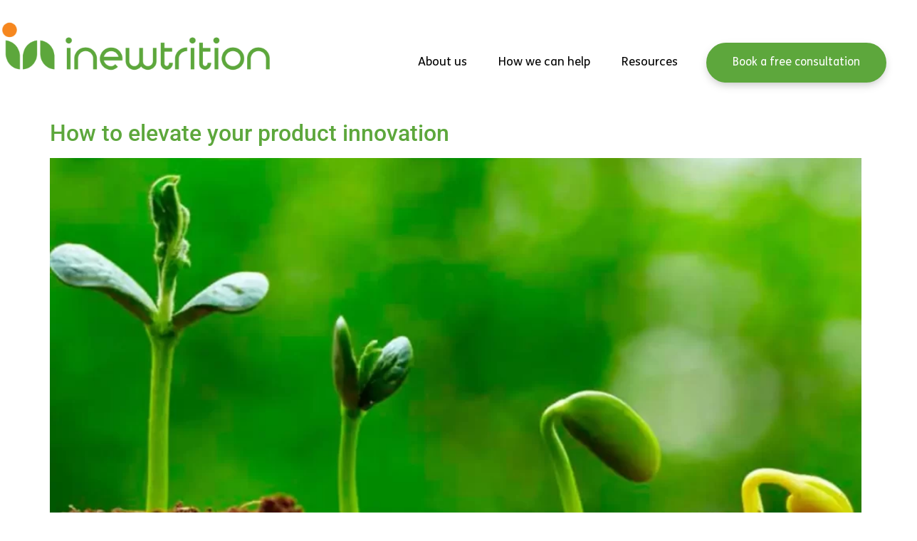

--- FILE ---
content_type: text/css
request_url: https://cdn-jnlgp.nitrocdn.com/HsEIFPwLKEqCzxNtHtGciKdJGLDPvcbB/assets/static/optimized/rev-fbb9ce5/inewtrition.com/externalFontFace/nitro-min-noimport-2990de7c5a627c4dc980ce936ab98228-stylesheet.css
body_size: -15
content:
@font-face{font-family:"eicons";src:url("https://cdn-jnlgp.nitrocdn.com/HsEIFPwLKEqCzxNtHtGciKdJGLDPvcbB/assets/static/source/rev-fbb9ce5/inewtrition.com/wp-content/plugins/elementor/assets/lib/eicons/fonts/8821ac1c68ece057ef2152fafd4d5dae.eicons.eot");src:url("https://cdn-jnlgp.nitrocdn.com/HsEIFPwLKEqCzxNtHtGciKdJGLDPvcbB/assets/static/source/rev-fbb9ce5/inewtrition.com/wp-content/plugins/elementor/assets/lib/eicons/fonts/8821ac1c68ece057ef2152fafd4d5dae.eicons.woff2") format("woff2");font-weight:normal;font-style:normal;font-display:swap}@font-face{font-family:eicons;src:url("https://cdn-jnlgp.nitrocdn.com/HsEIFPwLKEqCzxNtHtGciKdJGLDPvcbB/assets/static/source/rev-fbb9ce5/inewtrition.com/wp-content/plugins/elementor/assets/lib/eicons/fonts/8821ac1c68ece057ef2152fafd4d5dae.eicons.eot");src:url("https://cdn-jnlgp.nitrocdn.com/HsEIFPwLKEqCzxNtHtGciKdJGLDPvcbB/assets/static/source/rev-fbb9ce5/inewtrition.com/wp-content/plugins/elementor/assets/lib/eicons/fonts/8821ac1c68ece057ef2152fafd4d5dae.eicons.woff2") format("woff2");font-weight:400;font-style:normal;font-display:swap}@font-face{font-family:"Font Awesome 5 Brands";font-style:normal;font-weight:400;font-display:swap;src:url("https://cdn-jnlgp.nitrocdn.com/HsEIFPwLKEqCzxNtHtGciKdJGLDPvcbB/assets/static/source/rev-fbb9ce5/inewtrition.com/wp-content/plugins/elementor/assets/lib/font-awesome/webfonts/fa-brands-400.eot");src:url("https://cdn-jnlgp.nitrocdn.com/HsEIFPwLKEqCzxNtHtGciKdJGLDPvcbB/assets/static/source/rev-fbb9ce5/inewtrition.com/wp-content/plugins/elementor/assets/lib/font-awesome/webfonts/fa-brands-400.woff2") format("woff2")}

--- FILE ---
content_type: text/javascript
request_url: https://cdn-jnlgp.nitrocdn.com/HsEIFPwLKEqCzxNtHtGciKdJGLDPvcbB/assets/static/optimized/rev-fbb9ce5/inewtrition.com/wp-content/plugins/ele-custom-skin/assets/js/nitro-min-20f014f5c35b3dc7684941bb7ae0b046.ecs.js
body_size: 15
content:
var ECS_hooks={};var ECS_Columns_Count=0;function ECS_add_action(o,_){if(!ECS_hooks[o])ECS_hooks[o]=[];ECS_hooks[o].push(_)}function ECS_do_action(o,..._){if(ECS_hooks[o])ECS_hooks[o].forEach(o=>o(..._))}

--- FILE ---
content_type: text/javascript
request_url: https://cdn-jnlgp.nitrocdn.com/HsEIFPwLKEqCzxNtHtGciKdJGLDPvcbB/assets/static/optimized/rev-fbb9ce5/inewtrition.com/wp-content/plugins/elementor/assets/js/nitro-min-dba3bd595091aa796a86005d65578f46.frontend-modules.js
body_size: 25609
content:
(self["webpackChunkelementorFrontend"]=self["webpackChunkelementorFrontend"]||[]).push([["frontend-modules"],{"../app/assets/js/event-track/apps-event-tracking.js":(e,t,r)=>{"use strict";var s=r("../node_modules/@babel/runtime/helpers/interopRequireDefault.js");Object.defineProperty(t,"__esModule",{value:true});t.appsEventTrackingDispatch=t.AppsEventTracking=void 0;var n=s(r("../core/common/modules/events-manager/assets/js/events-config.js"));const o={PAGE_VIEWS_WEBSITE_TEMPLATES:"page_views_website_templates",KITS_CLOUD_UPGRADE_CLICKED:"kits_cloud_upgrade_clicked",EXPORT_KIT_CUSTOMIZATION:"export_kit_customization",IMPORT_KIT_CUSTOMIZATION:"import_kit_customization",KIT_IMPORT_STATUS:"kit_import_status",KIT_CLOUD_LIBRARY_APPLY:"kit_cloud_library_apply",KIT_CLOUD_LIBRARY_DELETE:"kit_cloud_library_delete",IMPORT_EXPORT_ADMIN_ACTION:"ie_admin_action",KIT_IMPORT_UPLOAD_FILE:"kit_import_upload_file"};const i=(e,t)=>{const r=(e,r)=>{for(const s of e){if(t.hasOwnProperty(s)&&t[s]!==null){r[s]=t[s]}}return r};const s=[];const n=["layout","site_part","error","document_name","document_type","view_type_clicked","tag","sort_direction","sort_type","action","grid_location","kit_name","page_source","element_position","element","event_type","modal_type","method","status","step","item","category","element_location","search_term","section","site_area"];const o={};const i={};const a=()=>{r(n,i);r(s,o);const t=e.split("/");o.placement=t[0];o.event=t[1];if(Object.keys(i).length){o.details=i}};a();$e.run(e,o)};t.appsEventTrackingDispatch=i;class a{static dispatchEvent(e,t){return elementorCommon.eventsManager.dispatchEvent(e,t)}static sendPageViewsWebsiteTemplates(e){return this.dispatchEvent(o.PAGE_VIEWS_WEBSITE_TEMPLATES,{trigger:n.default.triggers.pageLoaded,page_loaded:e,secondary_location:e})}static sendKitsCloudUpgradeClicked(e){return this.dispatchEvent(o.KITS_CLOUD_UPGRADE_CLICKED,{trigger:n.default.triggers.click,secondary_location:e,upgrade_location:e})}static sendExportKitCustomization(e){return this.dispatchEvent(o.EXPORT_KIT_CUSTOMIZATION,{trigger:n.default.triggers.click,...e})}static sendImportKitCustomization(e){return this.dispatchEvent(o.IMPORT_KIT_CUSTOMIZATION,{trigger:n.default.triggers.click,...e})}static sendKitImportStatus(e=null){const t=!!e;return this.dispatchEvent(o.KIT_IMPORT_STATUS,{kit_import_status:!t,...t&&{kit_import_error:e.message}})}static sendKitCloudLibraryApply(e,t){return this.dispatchEvent(o.KIT_CLOUD_LIBRARY_APPLY,{trigger:n.default.triggers.click,kit_cloud_id:e,...t&&{kit_apply_url:t}})}static sendKitCloudLibraryDelete(){return this.dispatchEvent(o.KIT_CLOUD_LIBRARY_DELETE,{trigger:n.default.triggers.click})}static sendImportExportAdminAction(e){return this.dispatchEvent(o.IMPORT_EXPORT_ADMIN_ACTION,{trigger:n.default.triggers.click,action_type:e})}static sendKitImportUploadFile(e){return this.dispatchEvent(o.KIT_IMPORT_UPLOAD_FILE,{kit_import_upload_file_status:e})}}t.AppsEventTracking=a},"../app/assets/js/event-track/dashboard/action-controls.js":(e,t,r)=>{"use strict";var s=r("../node_modules/@babel/runtime/helpers/interopRequireDefault.js");Object.defineProperty(t,"__esModule",{value:true});t["default"]=void 0;r("../node_modules/core-js/modules/esnext.iterator.constructor.js");r("../node_modules/core-js/modules/esnext.iterator.for-each.js");var n=a(r("../app/assets/js/event-track/wp-dashboard-tracking.js"));var o=r("../app/assets/js/event-track/dashboard/utils.js");var i=s(r("../app/assets/js/event-track/dashboard/base-tracking.js"));function a(e,t){if("function"==typeof WeakMap)var r=new WeakMap,s=new WeakMap;return(a=function(e,t){if(!t&&e&&e.__esModule)return e;var n,o,i={__proto__:null,default:e};if(null===e||"object"!=typeof e&&"function"!=typeof e)return i;if(n=t?s:r){if(n.has(e))return n.get(e);n.set(e,i)}for(const t in e)"default"!==t&&({}).hasOwnProperty.call(e,t)&&((o=(n=Object.defineProperty)&&Object.getOwnPropertyDescriptor(e,t))&&(o.get||o.set)?n(i,t,o):i[t]=e[t]);return i})(e,t)}const l={ADMIN_MENU:"#adminmenu",TOP_BAR:".e-admin-top-bar",TOP_BAR_EDITOR_ONE:"#editor-one-top-bar",WP_ADMIN_BAR:"#wpadminbar",SUBMENU:".wp-submenu",PROMO_PAGE:".e-feature-promotion",PROMO_BLANK_STATE:".elementor-blank_state",APP:".e-app",SIDEBAR_NAVIGATION:"#editor-one-sidebar-navigation",FLYOUT_MENU:".elementor-submenu-flyout"};class c extends i.default{static init(){if(!o.DashboardUtils.isElementorPage()){return}this.attachDelegatedHandlers();this.addTrackingAttributesToFilterButtons();this.initializeLinkDataIds()}static initializeLinkDataIds(){const e=()=>{const e=document.querySelectorAll("a[href]");e.forEach(e=>{if(this.isExcludedElement(e)||this.isNavigationLink(e)||e.hasAttribute("data-id")){return}const t=e.getAttribute("href");if(!t){return}const r=this.removeNonceFromUrl(t);if(r){e.setAttribute("data-id",r)}})};if("loading"===document.readyState){document.addEventListener("DOMContentLoaded",e)}else{e()}}static addTrackingAttributesToFilterButtons(){const e=document.body;if(!e){return}let t="";switch(true){case e.classList.contains("post-type-elementor_library"):t="elementor_library-library";break;case e.classList.contains("post-type-e-floating-buttons"):t="e-floating-buttons";break;default:return}const r=()=>{const e=[{id:"post-query-submit",suffix:"filter"},{id:"search-submit",suffix:"search"},{id:"doaction",suffix:"apply"},{id:"doaction2",suffix:"apply-bottom"}];e.forEach(e=>{const r=document.getElementById(e.id);if(!r||r.hasAttribute("data-id")){return}r.setAttribute("data-id",`${t}-button-${e.suffix}`)})};if("loading"===document.readyState){document.addEventListener("DOMContentLoaded",r)}else{r()}}static isExcludedElement(e){for(const t of Object.values(l)){if(e.closest(t)){return true}}if(e.classList.contains("go-pro")){return true}return false}static attachDelegatedHandlers(){const e=["search-submit","post-query-submit"];this.addEventListenerTracked(document,"click",t=>{const r=t.target&&1===t.target.nodeType?t.target:t.target?.parentElement;if(!r){return}const s=r.closest(".elementor-role-toggle");if(s&&!this.isExcludedElement(s)){this.trackControl(s,n.CONTROL_TYPES.TOGGLE);return}const o=r.closest('button, input[type="submit"], input[type="button"], .button, .e-btn');if(o&&!this.isExcludedElement(o)){if(e.includes(o.id)){this.trackControl(o,n.CONTROL_TYPES.FILTER);return}this.trackControl(o,n.CONTROL_TYPES.BUTTON);return}const i=r.closest("a");if(i&&!this.isExcludedElement(i)&&!this.isNavigationLink(i)){this.trackControl(i,n.CONTROL_TYPES.LINK)}},{capture:false});this.addEventListenerTracked(document,"change",e=>{const t=e.target&&1===e.target.nodeType?e.target:e.target?.parentElement;if(!t){return}let r=null;if(n.default.isEditorOneActive()){r=t.closest(".MuiSwitch-switchBase")}else{r=t.closest(".components-toggle-control")}if(r&&!this.isExcludedElement(r)){this.trackControl(r,n.CONTROL_TYPES.TOGGLE);return}const s=t.closest('input[type="checkbox"]');if(s&&!this.isExcludedElement(s)){this.trackControl(s,n.CONTROL_TYPES.CHECKBOX);return}const o=t.closest('input[type="radio"]');if(o&&!this.isExcludedElement(o)){this.trackControl(o,n.CONTROL_TYPES.RADIO);return}const i=t.closest("select");if(i&&!this.isExcludedElement(i)){this.trackControl(i,n.CONTROL_TYPES.SELECT)}})}static isNavigationLink(e){const t=e.getAttribute("href");if(!t){return false}if(t.startsWith("#")&&t.includes("tab")){return true}if(e.classList.contains("nav-tab")){return true}const r=e.closest(".wp-submenu, #adminmenu, .e-admin-top-bar, #wpadminbar");return!!r}static trackControl(e,t){const r=this.extractControlIdentifier(e,t);if(!r){return}n.default.trackActionControl(r,t)}static extractControlIdentifier(e,t){if(n.CONTROL_TYPES.RADIO===t){const t=e.getAttribute("name");const r=e.value||e.getAttribute("value");if(t&&r){return`${t}-${r}`}if(t){return t}}if(n.CONTROL_TYPES.SELECT===t){const t=e.getAttribute("name");if(t){return t}}if(n.CONTROL_TYPES.CHECKBOX===t){const t=e.getAttribute("name");if(t){const r=document.querySelectorAll(`input[type="checkbox"][name="${CSS.escape(t)}"]`);if(r.length>1){const r=e.value||e.getAttribute("value");if(r){return`${t}-${r}`}}return t}}if(n.CONTROL_TYPES.LINK===t){const t=e.getAttribute("data-id");if(t){return t}const r=e.getAttribute("href");if(r){return this.removeNonceFromUrl(r)}}if(n.CONTROL_TYPES.BUTTON===t||n.CONTROL_TYPES.TOGGLE===t||n.CONTROL_TYPES.FILTER===t){const t=e.getAttribute("data-id");if(t){return t}const r=this.extractClassId(e);if(r){return r}}return""}static extractClassId(e){const t=e.className;if(!t||"string"!==typeof t){return""}const r=t.split(" ");for(const e of r){if(e.startsWith("e-id-")){return e.substring(5)}}return""}static removeNonceFromUrl(e){try{const t=new URL(e,window.location.origin);t.searchParams.delete("_wpnonce");const r=t.searchParams.get("post");if(r!==null&&/^[0-9]+$/.test(r)){t.searchParams.delete("post")}return t.pathname+t.search+t.hash}catch(t){return e}}}var d=t["default"]=c},"../app/assets/js/event-track/dashboard/base-tracking.js":(e,t,r)=>{"use strict";Object.defineProperty(t,"__esModule",{value:true});t["default"]=void 0;r("../node_modules/core-js/modules/es.array.push.js");r("../node_modules/core-js/modules/esnext.iterator.constructor.js");r("../node_modules/core-js/modules/esnext.iterator.for-each.js");class s{static ensureOwnArrays(){if(!Object.prototype.hasOwnProperty.call(this,"observers")){this.observers=[]}if(!Object.prototype.hasOwnProperty.call(this,"eventListeners")){this.eventListeners=[]}}static destroy(){this.ensureOwnArrays();this.observers.forEach(e=>e.disconnect());this.observers=[];this.eventListeners.forEach(({target:e,type:t,handler:r,options:s})=>{e.removeEventListener(t,r,s)});this.eventListeners=[]}static addObserver(e,t,r){this.ensureOwnArrays();const s=new MutationObserver(r);s.observe(e,t);this.observers.push(s);return s}static addEventListenerTracked(e,t,r,s={}){this.ensureOwnArrays();e.addEventListener(t,r,s);this.eventListeners.push({target:e,type:t,handler:r,options:s})}}var n=t["default"]=s},"../app/assets/js/event-track/dashboard/menu-promotion.js":(e,t,r)=>{"use strict";var s=r("../node_modules/@babel/runtime/helpers/interopRequireDefault.js");Object.defineProperty(t,"__esModule",{value:true});t["default"]=void 0;var n=s(r("../app/assets/js/event-track/wp-dashboard-tracking.js"));var o=s(r("../app/assets/js/event-track/dashboard/base-tracking.js"));const i={go_elementor_pro:"Upgrade"};class a extends o.default{static init(){this.attachDelegatedTracking()}static attachDelegatedTracking(){this.addEventListenerTracked(document,"click",e=>{const t=e.target;if(!t){return}const r=t.closest("a");if(!r){return}const s=r.getAttribute("href");if(!s){return}const n=this.extractPromoMenuKey(s);if(!n){return}this.handleMenuPromoClick(r,n)},{capture:true})}static extractPromoMenuKey(e){for(const t of Object.keys(i)){if(e.includes(`page=${t}`)){return t}}return null}static handleMenuPromoClick(e,t){const r=e.getAttribute("href");const s=i[t];const o=t.replace("elementor_","").replace(/_/g,"/");n.default.trackPromoClicked(s,r,o)}}var l=t["default"]=a},"../app/assets/js/event-track/dashboard/navigation.js":(e,t,r)=>{"use strict";var s=r("../node_modules/@babel/runtime/helpers/interopRequireDefault.js");Object.defineProperty(t,"__esModule",{value:true});t["default"]=void 0;var n=i(r("../app/assets/js/event-track/wp-dashboard-tracking.js"));var o=s(r("../app/assets/js/event-track/dashboard/base-tracking.js"));function i(e,t){if("function"==typeof WeakMap)var r=new WeakMap,s=new WeakMap;return(i=function(e,t){if(!t&&e&&e.__esModule)return e;var n,o,i={__proto__:null,default:e};if(null===e||"object"!=typeof e&&"function"!=typeof e)return i;if(n=t?s:r){if(n.has(e))return n.get(e);n.set(e,i)}for(const t in e)"default"!==t&&({}).hasOwnProperty.call(e,t)&&((o=(n=Object.defineProperty)&&Object.getOwnPropertyDescriptor(e,t))&&(o.get||o.set)?n(i,t,o):i[t]=e[t]);return i})(e,t)}const a={ELEMENTOR_TOP_LEVEL:"li#toplevel_page_elementor",TEMPLATES_TOP_LEVEL:"li#menu-posts-elementor_library",ELEMENTOR_HOME_TOP_LEVEL:"li#toplevel_page_elementor-home",ADMIN_MENU:"#adminmenu",TOP_LEVEL_LINK:".wp-menu-name",SUBMENU_CONTAINER:".wp-submenu",SUBMENU_ITEM:".wp-submenu li a",SUBMENU_ITEM_TOP_LEVEL:".wp-has-submenu",SIDEBAR_NAVIGATION:"#editor-one-sidebar-navigation"};class l extends o.default{static init(){if(n.default.isEditorOneActive()){this.attachSidebarNavigationTracking();this.attachElementorHomeMenuTracking()}else{this.attachElementorMenuTracking();this.attachTemplatesMenuTracking()}}static attachTemplatesMenuTracking(){const e=document.querySelector(a.TEMPLATES_TOP_LEVEL);if(!e){return}this.attachMenuTracking(e,"Templates")}static attachElementorHomeMenuTracking(){const e=document.querySelector(a.ELEMENTOR_HOME_TOP_LEVEL);if(!e){return}this.attachMenuTracking(e,"Elementor")}static attachElementorMenuTracking(){const e=document.querySelector(a.ELEMENTOR_TOP_LEVEL);if(!e){return}this.attachMenuTracking(e,"Elementor")}static attachSidebarNavigationTracking(){const e=document.querySelector(a.SIDEBAR_NAVIGATION);if(e){this.attachSidebarClickListener(e)}}static attachSidebarClickListener(e){this.addEventListenerTracked(e,"click",e=>{this.handleSidebarClick(e)},{capture:true})}static attachMenuTracking(e,t){this.addEventListenerTracked(e,"click",e=>{this.handleMenuClick(e,t)})}static handleMenuClick(e,t){const r=e.target.closest("a");if(!r){return}const s=r.classList.contains("menu-top");const o=this.extractItemId(r);const i=this.determineNavArea(r);n.default.trackNavClicked(o,s?null:t,i)}static handleSidebarClick(e){const t=e.target.closest('a, button, [role="button"]');if(!t){return}const r=this.extractSidebarItemId(t);n.default.trackNavClicked(r,null,n.NAV_AREAS.SIDEBAR_MENU)}static extractSidebarItemId(e){const t=e.querySelector("p");if(t){return t.textContent.trim()}const r=e.textContent.trim();if(r){return r}return"unknown"}static extractPageFromUrl(e){const t=new URLSearchParams(e.split("?")[1]||"");const r=t.get("page");if(r){return r}const s=t.get("post_type");if(s){return s}return"unknown"}static extractItemId(e){const t=e.textContent.trim();if(t){return t}const r=e.getAttribute("href");if(r){return this.extractPageFromUrl(r)}const s=e.getAttribute("id");if(s){return s}return"unknown"}static determineNavArea(e){const t=e.closest("li.menu-top");if(t){const t=e.closest(a.SUBMENU_CONTAINER);if(t){const t=e.closest(a.SUBMENU_ITEM_TOP_LEVEL);if(t.classList.contains("wp-not-current-submenu")){return n.NAV_AREAS.HOVER_MENU}return n.NAV_AREAS.SUBMENU}return n.NAV_AREAS.LEFT_MENU}return n.NAV_AREAS.LEFT_MENU}}var c=t["default"]=l},"../app/assets/js/event-track/dashboard/plugin-actions.js":(e,t,r)=>{"use strict";var s=r("../node_modules/@babel/runtime/helpers/interopRequireDefault.js");Object.defineProperty(t,"__esModule",{value:true});t["default"]=void 0;var n=s(r("../app/assets/js/event-track/wp-dashboard-tracking.js"));var o=s(r("../app/assets/js/event-track/dashboard/base-tracking.js"));const i={ELEMENTOR:"core",ELEMENTOR_PRO:"pro"};class a extends o.default{static selectedReason=null;static init(){this.attachCoreDeactivationTracking();this.attachProDeactivationTracking();this.attachProDeletionTracking()}static attachCoreDeactivationTracking(){const e=document.querySelector("#elementor-deactivate-feedback-dialog-form");if(!e){return}this.addEventListenerTracked(e,"change",e=>{const t=e.target;if(t.classList.contains("elementor-deactivate-feedback-dialog-input")){this.selectedReason=t.value}});this.observeModalButtons()}static attachProDeactivationTracking(){const e=document.querySelector(".plugins");if(!e){return}this.addEventListenerTracked(e,"click",e=>{const t=e.target.closest("a");if(t&&"deactivate-elementor-pro"===t.id){this.trackProDeactivation()}},{capture:true})}static observeModalButtons(){const e=()=>{const e=document.querySelector("#elementor-deactivate-feedback-modal");if(!e){return false}this.addEventListenerTracked(e,"click",e=>{const t=e.target.closest(".dialog-submit");const r=e.target.closest(".dialog-skip");if(t){this.trackCoreDeactivation("submit&deactivate")}else if(r){this.trackCoreDeactivation("skip&deactivate")}},{capture:true});return true};if(e()){return}this.addObserver(document.body,{childList:true,subtree:true},(t,r)=>{if(e()){r.disconnect()}})}static getUserInput(){const e=["found_a_better_plugin","other"];if(!this.selectedReason||!e.includes(this.selectedReason)){return null}const t=document.querySelector(`input[name="reason_${this.selectedReason}"]`);if(t&&t.value){return t.value}return null}static trackCoreDeactivation(e){const t={deactivate_form_submit:e,deactivate_plugin_type:i.ELEMENTOR};if(this.selectedReason){t.deactivate_feedback_reason=this.selectedReason}const r=this.getUserInput();if(r){t.deactivate_feedback_reason+=`/${r}`}n.default.dispatchEvent("wpdash_deactivate_plugin",t,{send_immediately:true})}static trackProDeactivation(){this.trackProAction("deactivate")}static attachProDeletionTracking(){if("undefined"===typeof jQuery){return}jQuery(document).on("wp-plugin-deleting",(e,t)=>{if("elementor-pro"===t?.slug){this.trackProAction("delete")}})}static destroy(){if("undefined"!==typeof jQuery){jQuery(document).off("wp-plugin-deleting")}o.default.destroy.call(this)}static trackProAction(e){const t={deactivate:{eventName:"wpdash_deactivate_plugin",propertyKey:"deactivate_plugin_type"},delete:{eventName:"wpdash_delete_plugin",propertyKey:"plugin_delete"}};const r=t[e];if(!r){return}const s={[r.propertyKey]:i.ELEMENTOR_PRO};n.default.dispatchEvent(r.eventName,s,{send_immediately:true})}}var l=t["default"]=a},"../app/assets/js/event-track/dashboard/promotion.js":(e,t,r)=>{"use strict";var s=r("../node_modules/@babel/runtime/helpers/interopRequireDefault.js");Object.defineProperty(t,"__esModule",{value:true});t["default"]=void 0;var n=s(r("../app/assets/js/event-track/wp-dashboard-tracking.js"));var o=s(r("../app/assets/js/event-track/dashboard/base-tracking.js"));const i={PROMO_PAGE:".e-feature-promotion, .elementor-settings-form-page, #elementor-element-manager-wrap",PROMO_BLANK_STATE:".elementor-blank_state",CTA_BUTTON:".go-pro",TITLE:"h3"};class a extends o.default{static init(){this.attachDelegatedTracking()}static attachDelegatedTracking(){this.addEventListenerTracked(document,"click",e=>{const t=e.target;if(!t){return}const r=t.closest(`a${i.CTA_BUTTON}`);if(!r){return}const s=r.closest(`${i.PROMO_PAGE}, ${i.PROMO_BLANK_STATE}`);if(!s){return}this.handlePromoClick(r,s)},{capture:true})}static handlePromoClick(e,t){const r=this.extractPromoTitle(t,e);const s=e.getAttribute("href");const o=this.extractPromoPath();n.default.trackPromoClicked(r,s,o)}static extractPromoTitle(e,t){const r=e.querySelector(i.TITLE);return r?r.textContent.trim():t.textContent.trim()}static extractPromoPath(){const e=new URLSearchParams(window.location.search);const t=e.get("page");if(!t){return"elementor"}return t.replace("elementor_","").replace(/_/g,"/")}}var l=t["default"]=a},"../app/assets/js/event-track/dashboard/screen-view.js":(e,t,r)=>{"use strict";var s=r("../node_modules/@babel/runtime/helpers/interopRequireDefault.js");Object.defineProperty(t,"__esModule",{value:true});t["default"]=void 0;r("../node_modules/core-js/modules/esnext.iterator.constructor.js");r("../node_modules/core-js/modules/esnext.iterator.filter.js");r("../node_modules/core-js/modules/esnext.iterator.for-each.js");var n=a(r("../app/assets/js/event-track/wp-dashboard-tracking.js"));var o=r("../app/assets/js/event-track/dashboard/utils.js");var i=s(r("../app/assets/js/event-track/dashboard/base-tracking.js"));function a(e,t){if("function"==typeof WeakMap)var r=new WeakMap,s=new WeakMap;return(a=function(e,t){if(!t&&e&&e.__esModule)return e;var n,o,i={__proto__:null,default:e};if(null===e||"object"!=typeof e&&"function"!=typeof e)return i;if(n=t?s:r){if(n.has(e))return n.get(e);n.set(e,i)}for(const t in e)"default"!==t&&({}).hasOwnProperty.call(e,t)&&((o=(n=Object.defineProperty)&&Object.getOwnPropertyDescriptor(e,t))&&(o.get||o.set)?n(i,t,o):i[t]=e[t]);return i})(e,t)}const l={NAV_TAB_WRAPPER:".nav-tab-wrapper",NAV_TAB:".nav-tab",NAV_TAB_ACTIVE:".nav-tab-active",SETTINGS_FORM_PAGE:".elementor-settings-form-page",SETTINGS_FORM_PAGE_ACTIVE:".elementor-settings-form-page.elementor-active",FLOATING_ELEMENTS_MODAL:"#elementor-new-floating-elements-modal",TEMPLATE_DIALOG_MODAL:"#elementor-new-template-dialog-content"};const c=[l.FLOATING_ELEMENTS_MODAL,l.TEMPLATE_DIALOG_MODAL];class d extends i.default{static trackedScreens=new Set;static init(){if(!o.DashboardUtils.isElementorPage()){return}this.attachTabChangeTracking()}static destroy(){super.destroy();this.trackedScreens.clear()}static getScreenData(){const e=new URLSearchParams(window.location.search);const t=e.get("page");const r=e.get("post_type");const s=window.location.hash;let o="";let i="";if(t){o=t}else if(r){o=r}else{o=this.getScreenIdFromBody()}if(this.isElementorAppPage()){const e=this.getAppScreenData(s);if(e){return e}}const a=document.querySelector(l.NAV_TAB_WRAPPER);const c=document.querySelectorAll(l.SETTINGS_FORM_PAGE).length>1;if(a||c||s&&!this.isElementorAppPage()){i=n.SCREEN_TYPES.TAB;if(s){const e=s.replace(/^#(tab-)?/,"");o=`${o}-${e}`}else if(a){const e=document.querySelector(l.NAV_TAB_ACTIVE);if(e){const t=e.textContent.trim();const r=e.getAttribute("href");if(t){o=`${o}-${this.sanitizeScreenId(t)}`}else if(r&&r.includes("#")){const e=r.split("#")[1];o=`${o}-${e}`}}}else if(c){const e=document.querySelector(l.SETTINGS_FORM_PAGE_ACTIVE);if(e){const t=e.id;if(t){o=`${o}-${t}`}}}}return{screenId:o,screenType:i}}static isElementorAppPage(){const e=new URLSearchParams(window.location.search);return"elementor-app"===e.get("page")}static getAppScreenData(e){if(!e){return null}const t=e.replace(/^#/,"");if(!t.startsWith("/")){return null}const r=t.split("/").filter(Boolean);if(0===r.length){return null}const s=r.join("/");const o=n.SCREEN_TYPES.APP_SCREEN;return{screenId:s,screenType:o}}static getScreenIdFromBody(){const e=document.body;const t=e.className.split(" ");for(const e of t){if(e.startsWith("elementor")&&(e.includes("page")||e.includes("post-type"))){return e}}return"elementor-unknown"}static sanitizeScreenId(e){return e.toLowerCase().replace(/[^a-z0-9]+/g,"-").replace(/^-|-$/g,"")}static attachTabChangeTracking(){this.attachNavTabTracking();this.attachHashChangeTracking();this.attachSettingsTabTracking();this.attachModalTracking()}static attachNavTabTracking(){const e=document.querySelector(l.NAV_TAB_WRAPPER);if(!e){return}this.addEventListenerTracked(e,"click",e=>{const t=e.target.closest(l.NAV_TAB);if(t&&!t.classList.contains("nav-tab-active")){const e=this.getScreenData();if(e){this.trackScreen(e.screenId,e.screenType)}}})}static attachHashChangeTracking(){this.addEventListenerTracked(window,"hashchange",()=>{const e=this.getScreenData();if(e){this.trackScreen(e.screenId,e.screenType)}})}static attachSettingsTabTracking(){const e=document.querySelectorAll(l.SETTINGS_FORM_PAGE);if(0===e.length){return}e.forEach(e=>{this.addObserver(e,{attributes:true,attributeFilter:["class"]},()=>{const e=this.getScreenData();if(e){this.trackScreen(e.screenId,e.screenType)}})})}static attachModalTracking(){this.addObserver(document.body,{childList:true,subtree:true},e=>{for(const t of e){if("childList"===t.type){c.forEach(e=>{const t=document.querySelector(e);if(t&&this.isModalVisible(t)){const t=e.replace("#","");this.trackScreen(t,n.SCREEN_TYPES.POPUP)}})}}})}static isModalVisible(e){if(!e){return false}const t=window.getComputedStyle(e);return"none"!==t.display&&0!==parseFloat(t.opacity)}static trackScreen(e,t=n.SCREEN_TYPES.TOP_LEVEL_PAGE){const r=`${e}-${t}`;if(this.trackedScreens.has(r)){return}this.trackedScreens.add(r);n.default.trackScreenViewed(e,t)}}var u=t["default"]=d},"../app/assets/js/event-track/dashboard/top-bar.js":(e,t,r)=>{"use strict";var s=r("../node_modules/@babel/runtime/helpers/interopRequireDefault.js");Object.defineProperty(t,"__esModule",{value:true});t["default"]=void 0;r("../node_modules/core-js/modules/esnext.iterator.constructor.js");r("../node_modules/core-js/modules/esnext.iterator.filter.js");r("../node_modules/core-js/modules/esnext.iterator.for-each.js");var n=i(r("../app/assets/js/event-track/wp-dashboard-tracking.js"));var o=s(r("../app/assets/js/event-track/dashboard/base-tracking.js"));function i(e,t){if("function"==typeof WeakMap)var r=new WeakMap,s=new WeakMap;return(i=function(e,t){if(!t&&e&&e.__esModule)return e;var n,o,i={__proto__:null,default:e};if(null===e||"object"!=typeof e&&"function"!=typeof e)return i;if(n=t?s:r){if(n.has(e))return n.get(e);n.set(e,i)}for(const t in e)"default"!==t&&({}).hasOwnProperty.call(e,t)&&((o=(n=Object.defineProperty)&&Object.getOwnPropertyDescriptor(e,t))&&(o.get||o.set)?n(i,t,o):i[t]=e[t]);return i})(e,t)}const a={TOP_BAR_ROOT:".e-admin-top-bar",BAR_BUTTON:".e-admin-top-bar__bar-button",BUTTON_TITLE:".e-admin-top-bar__bar-button-title",MAIN_AREA:".e-admin-top-bar__main-area",SECONDARY_AREA:".e-admin-top-bar__secondary-area"};class l extends o.default{static init(){this.waitForTopBar()}static waitForTopBar(){const e=document.querySelector(a.TOP_BAR_ROOT);if(e){this.attachTopBarTracking(e);return}const t=this.addObserver(document.body,{childList:true,subtree:true},()=>{const e=document.querySelector(a.TOP_BAR_ROOT);if(e){this.attachTopBarTracking(e);t.disconnect();clearTimeout(r)}});const r=setTimeout(()=>{t.disconnect()},1e4)}static attachTopBarTracking(e){const t=e.querySelectorAll(a.BAR_BUTTON);t.forEach(e=>{this.addEventListenerTracked(e,"click",e=>{this.handleTopBarClick(e)})});this.observeTopBarChanges(e)}static observeTopBarChanges(e){this.addObserver(e,{childList:true,subtree:true},e=>{e.forEach(e=>{if("childList"===e.type){e.addedNodes.forEach(e=>{if(1===e.nodeType){if(e.matches&&e.matches(a.BAR_BUTTON)){this.addEventListenerTracked(e,"click",e=>{this.handleTopBarClick(e)})}else{const t=e.querySelectorAll?e.querySelectorAll(a.BAR_BUTTON):[];t.forEach(e=>{this.addEventListenerTracked(e,"click",e=>{this.handleTopBarClick(e)})})}}})}})})}static handleTopBarClick(e){const t=e.currentTarget;const r=this.extractItemId(t);n.default.trackNavClicked(r,null,n.NAV_AREAS.TOP_BAR)}static extractItemId(e){const t=e.querySelector(a.BUTTON_TITLE);if(t&&t.textContent.trim()){return t.textContent.trim()}const r=e.textContent.trim();if(r){return r}const s=e.getAttribute("href");if(s){const e=new URLSearchParams(s.split("?")[1]||"");const t=e.get("page");if(t){return t}if(s.includes("/wp-admin/")){const e=s.split("/wp-admin/")[1];if(e){return e.split("?")[0]}}try{const e=new URL(s,window.location.origin);return e.pathname.split("/").filter(Boolean).pop()||e.hostname}catch(e){return s}}const n=e.getAttribute("data-info");if(n){return n}const o=e.className.split(" ").filter(e=>e&&"e-admin-top-bar__bar-button"!==e);if(o.length>0){return o.join("-")}return"unknown-top-bar-button"}}var c=t["default"]=l},"../app/assets/js/event-track/dashboard/utils.js":(e,t,r)=>{"use strict";Object.defineProperty(t,"__esModule",{value:true});t.DashboardUtils=void 0;r("../node_modules/core-js/modules/esnext.iterator.constructor.js");r("../node_modules/core-js/modules/esnext.iterator.some.js");const s=t.DashboardUtils={isElementorPage(){const e=new URLSearchParams(window.location.search);const t=e.get("page");if(t&&(t.startsWith("elementor")||t.includes("elementor"))){return true}const r=e.get("post_type");if("elementor_library"===r||"e-floating-buttons"===r){return true}const s=document.body;const n=s.className.split(" ");return n.some(e=>e.includes("elementor")&&(e.includes("page")||e.includes("post-type")))}}},"../app/assets/js/event-track/wp-dashboard-tracking.js":(e,t,r)=>{"use strict";var s=r("../node_modules/@babel/runtime/helpers/interopRequireDefault.js");Object.defineProperty(t,"__esModule",{value:true});t["default"]=t.SCREEN_TYPES=t.NAV_AREAS=t.CONTROL_TYPES=void 0;r("../node_modules/core-js/modules/es.array.push.js");r("../node_modules/core-js/modules/esnext.iterator.constructor.js");r("../node_modules/core-js/modules/esnext.iterator.for-each.js");var n=s(r("../app/assets/js/event-track/dashboard/navigation.js"));var o=s(r("../app/assets/js/event-track/dashboard/plugin-actions.js"));var i=s(r("../app/assets/js/event-track/dashboard/promotion.js"));var a=s(r("../app/assets/js/event-track/dashboard/screen-view.js"));var l=s(r("../app/assets/js/event-track/dashboard/menu-promotion.js"));var c=s(r("../app/assets/js/event-track/dashboard/action-controls.js"));var d=s(r("../app/assets/js/event-track/dashboard/top-bar.js"));const u=30;const m=60*1e3;const p=u*m;const f=1*m;const h="elementor_wpdash_session";const j="elementor_wpdash_pending_nav";const v=t.CONTROL_TYPES={BUTTON:"button",CHECKBOX:"checkbox",RADIO:"radio",LINK:"link",SELECT:"select",TOGGLE:"toggle",FILTER:"filter"};const _=t.NAV_AREAS={LEFT_MENU:"left_menu",SUBMENU:"submenu",HOVER_MENU:"hover_menu",TOP_BAR:"top_bar",SIDEBAR_MENU:"sidebar"};const g=t.SCREEN_TYPES={TAB:"tab",POPUP:"popup",APP_SCREEN:"app_screen"};class b{static sessionStartTime=Date.now();static lastActivityTime=Date.now();static sessionEnded=false;static navItemsVisited=new Set;static activityCheckInterval=null;static initialized=false;static navigationListeners=[];static isNavigatingToElementor=false;static init(){if(this.initialized){return}this.restoreOrCreateSession();if(this.isEventsManagerAvailable()){this.startSessionMonitoring();this.attachActivityListeners();this.attachNavigationListener();this.initialized=true}}static restoreOrCreateSession(){const e=this.getStoredSession();if(e){this.sessionStartTime=e.sessionStartTime;this.navItemsVisited=new Set(e.navItemsVisited);this.lastActivityTime=Date.now();this.sessionEnded=false}else{this.sessionStartTime=Date.now();this.lastActivityTime=Date.now();this.sessionEnded=false;this.navItemsVisited=new Set}this.processPendingNavClick();this.saveSessionToStorage()}static isEditorOneActive(){return elementorCommon?.config?.editor_events?.isEditorOneActive??false}static processPendingNavClick(){try{const e=sessionStorage.getItem(j);if(e){const{itemId:t,rootItem:r,area:s}=JSON.parse(e);this.navItemsVisited.add(t);const n={wpdash_nav_item_id:t,wpdash_nav_area:s};if(r){n.wpdash_nav_item_root=r}this.dispatchEvent("wpdash_nav_clicked",n,{send_immediately:true});sessionStorage.removeItem(j)}}catch(e){sessionStorage.removeItem(j)}}static getStoredSession(){try{const e=sessionStorage.getItem(h);return e?JSON.parse(e):null}catch(e){return null}}static saveSessionToStorage(){const e={sessionStartTime:this.sessionStartTime,navItemsVisited:Array.from(this.navItemsVisited)};sessionStorage.setItem(h,JSON.stringify(e))}static clearStoredSession(){sessionStorage.removeItem(h)}static isEventsManagerAvailable(){return elementorCommon?.eventsManager&&"function"===typeof elementorCommon.eventsManager.dispatchEvent}static canSendEvents(){return elementorCommon?.config?.editor_events?.can_send_events||false}static dispatchEvent(e,t={},r={}){if(!this.isEventsManagerAvailable()||!this.canSendEvents()){return}elementorCommon.eventsManager.dispatchEvent(e,t,r)}static updateActivity(){this.lastActivityTime=Date.now()}static startSessionMonitoring(){this.activityCheckInterval=setInterval(()=>{this.checkSessionTimeout()},f);window.addEventListener("beforeunload",()=>{if(!this.sessionEnded&&!this.isNavigatingToElementor){this.trackSessionEnd("tab_closed")}});document.addEventListener("visibilitychange",()=>{if(!this.sessionEnded&&document.hidden){const e=Date.now()-this.lastActivityTime;if(e>p){this.trackSessionEnd("tab_inactive")}}})}static isElementorPage(e){try{const t=new URL(e,window.location.origin);const r=t.searchParams;const s=r.get("page");const n=r.get("post_type");const o=r.get("action");const i=["elementor","go_knowledge_base_site","e-form-submissions"];const a=["elementor_library","e-floating-buttons"];return s&&i.some(e=>s.includes(e))||n&&a.includes(n)||o&&o.includes("elementor")}catch(e){return false}}static isPluginsPage(e){try{const t=new URL(e,window.location.origin);return t.pathname.includes("plugins.php")}catch(e){return false}}static isNavigatingAwayFromElementor(e){if(!e){return false}if(e.startsWith("#")){return false}return!this.isElementorPage(e)}static isLinkOpeningInNewTab(e){const t=e.getAttribute("target");return"_blank"===t||"_new"===t}static attachNavigationListener(){const e=e=>{const t=e.target.closest("a");if(t&&t.href){if(this.isLinkOpeningInNewTab(t)){return}if(!this.sessionEnded&&this.isNavigatingAwayFromElementor(t.href)){this.trackSessionEnd("navigate_away")}else if(this.isElementorPage(t.href)){this.isNavigatingToElementor=true}}const r=e.target.closest("#editor-one-sidebar-navigation");if(r){this.isNavigatingToElementor=true}};const t=e=>{const t=e.target;if(t.action){if(!this.sessionEnded&&this.isNavigatingAwayFromElementor(t.action)){this.trackSessionEnd("navigate_away")}else if(this.isElementorPage(t.action)){this.isNavigatingToElementor=true}}};document.addEventListener("click",e,true);document.addEventListener("submit",t,true);this.navigationListeners.push({type:"click",handler:e},{type:"submit",handler:t})}static checkSessionTimeout(){const e=Date.now()-this.lastActivityTime;if(e>p&&!this.sessionEnded){this.trackSessionEnd("timeout")}}static attachActivityListeners(){const e=["mousedown","keydown","scroll","touchstart","click"];e.forEach(e=>{document.addEventListener(e,()=>{this.updateActivity()},{capture:true,passive:true})})}static formatDuration(e){const t=Math.floor(e/1e3);return Number(t.toFixed(2))}static trackNavClicked(e,t=null,r=_.LEFT_MENU){if(!this.initialized){const s={itemId:e,rootItem:t,area:r};sessionStorage.setItem(j,JSON.stringify(s));return}this.updateActivity();this.navItemsVisited.add(e);this.saveSessionToStorage();const s={wpdash_nav_item_id:e,wpdash_nav_area:r};if(t){s.wpdash_nav_item_root=t}this.dispatchEvent("wpdash_nav_clicked",s)}static trackScreenViewed(e,t=g.TAB){this.updateActivity();const r={wpdash_screen_id:e,wpdash_screen_type:t};this.dispatchEvent("wpdash_screen_viewed",r)}static trackActionControl(e,t){this.updateActivity();const r={wpdash_action_control_interacted:e,wpdash_control_type:t};this.dispatchEvent("wpdash_action_control",r)}static trackPromoClicked(e,t,r){this.updateActivity();const s={wpdash_promo_name:e,wpdash_promo_destination:t,wpdash_promo_clicked_path:r};this.dispatchEvent("wpdash_promo_clicked",s)}static trackSessionEnd(e="timeout"){if(this.sessionEnded){return}this.sessionEnded=true;if(this.activityCheckInterval){clearInterval(this.activityCheckInterval);this.activityCheckInterval=null}const t=Date.now()-this.sessionStartTime;const r={wpdash_endstate_nav_summary:Array.from(this.navItemsVisited),wpdash_endstate_nav_count:this.navItemsVisited.size,wpdash_endstate_duration:this.formatDuration(t),reason:e};this.dispatchEvent("wpdash_session_end_state",r);this.clearStoredSession()}static destroy(){if(this.activityCheckInterval){clearInterval(this.activityCheckInterval)}this.navigationListeners.forEach(({type:e,handler:t})=>{document.removeEventListener(e,t,true)});this.navigationListeners=[];a.default.destroy();i.default.destroy();l.default.destroy();c.default.destroy();if(!b.isEditorOneActive()){d.default.destroy()}this.initialized=false}}t["default"]=b;window.addEventListener("elementor/admin/init",()=>{const e=window.location.href;const t=b.isPluginsPage(e);const r=b.isElementorPage(e);if(t){o.default.init()}n.default.init();if(r){b.init();a.default.init();i.default.init();l.default.init();c.default.init();if(!b.isEditorOneActive()){d.default.init()}}});window.addEventListener("beforeunload",()=>{n.default.destroy();o.default.destroy();b.destroy()})},"../app/modules/import-export-customization/assets/js/shared/registry/base.js":(e,t,r)=>{"use strict";Object.defineProperty(t,"__esModule",{value:true});t.BaseRegistry=void 0;r("../node_modules/core-js/modules/esnext.iterator.constructor.js");r("../node_modules/core-js/modules/esnext.iterator.filter.js");r("../node_modules/core-js/modules/esnext.iterator.for-each.js");r("../node_modules/core-js/modules/esnext.iterator.map.js");class s{constructor(){this.sections=new Map}register(e){if(!e.key||!e.title){throw new Error("Template type must have key and title")}const t=this.get(e.key);const r=t||this.formatSection(e);if(e.children){if(r.children){const t=new Map(r.children.map(e=>[e.key,e]));e.children.forEach(e=>{const r=this.formatSection(e);t.set(e.key,r)});r.children=Array.from(t.values())}else{r.children=e.children.map(e=>this.formatSection(e))}}this.sections.set(e.key,r)}formatSection({children:e,...t}){return{key:t.key,title:t.title,description:t.description||"",useParentDefault:t.useParentDefault!==false,getInitialState:t.getInitialState||null,component:t.component||null,order:t.order||10,isAvailable:t.isAvailable||(()=>true),...t}}getAll(){return Array.from(this.sections.values()).filter(e=>e.isAvailable()).map(e=>{if(e.children){return{...e,children:[...e.children].sort((e,t)=>e.order-t.order)}}return e}).sort((e,t)=>e.order-t.order)}get(e){return this.sections.get(e)}}t.BaseRegistry=s},"../app/modules/import-export-customization/assets/js/shared/registry/customization-dialogs.js":(e,t,r)=>{"use strict";Object.defineProperty(t,"__esModule",{value:true});t.customizationDialogsRegistry=void 0;var s=r("../app/modules/import-export-customization/assets/js/shared/registry/base.js");const n=t.customizationDialogsRegistry=new s.BaseRegistry},"../app/modules/import-export-customization/assets/js/shared/utils/template-registry-helpers.js":(e,t)=>{"use strict";Object.defineProperty(t,"__esModule",{value:true});t.createGetInitialState=r;function r(e,t={}){return(r,s)=>{let n=s;const o=r.hasOwnProperty("uploadedData");if(o){n=false;const t=r.uploadedData.manifest.templates;const s=elementorAppConfig?.["import-export-customization"]?.exportGroups||{};for(const r in t){const o=t[r];const i=s[o.doc_type];if(i===e){n=true;break}}}return{enabled:n,...t}}}},"../assets/dev/js/editor/utils/is-instanceof.js":(e,t)=>{"use strict";Object.defineProperty(t,"__esModule",{value:true});t["default"]=void 0;var r=(e,t)=>{t=Array.isArray(t)?t:[t];for(const r of t){if(e.constructor.name===r.prototype[Symbol.toStringTag]){return true}}return false};t["default"]=r},"../assets/dev/js/frontend/document.js":(e,t,r)=>{"use strict";Object.defineProperty(t,"__esModule",{value:true});t["default"]=void 0;r("../node_modules/core-js/modules/esnext.iterator.constructor.js");r("../node_modules/core-js/modules/esnext.iterator.find.js");class s extends elementorModules.ViewModule{getDefaultSettings(){return{selectors:{elements:".elementor-element",nestedDocumentElements:".elementor .elementor-element"},classes:{editMode:"elementor-edit-mode"}}}getDefaultElements(){const e=this.getSettings("selectors");return{$elements:this.$element.find(e.elements).not(this.$element.find(e.nestedDocumentElements))}}getDocumentSettings(e){let t;if(this.isEdit){t={};const e=elementor.settings.page.model;jQuery.each(e.getActiveControls(),r=>{t[r]=e.attributes[r]})}else{t=this.$element.data("elementor-settings")||{}}return this.getItems(t,e)}runElementsHandlers(){this.elements.$elements.each((e,t)=>setTimeout(()=>elementorFrontend.elementsHandler.runReadyTrigger(t)))}onInit(){this.$element=this.getSettings("$element");super.onInit();this.isEdit=this.$element.hasClass(this.getSettings("classes.editMode"));if(this.isEdit){elementor.on("document:loaded",()=>{elementor.settings.page.model.on("change",this.onSettingsChange.bind(this))})}else{this.runElementsHandlers()}}onSettingsChange(){}}t["default"]=s},"../assets/dev/js/frontend/handlers/base-carousel.js":(e,t,r)=>{"use strict";var s=r("../node_modules/@babel/runtime/helpers/interopRequireDefault.js");Object.defineProperty(t,"__esModule",{value:true});t["default"]=void 0;r("../node_modules/core-js/modules/esnext.iterator.constructor.js");r("../node_modules/core-js/modules/esnext.iterator.find.js");r("../node_modules/core-js/modules/esnext.iterator.for-each.js");var n=s(r("../assets/dev/js/frontend/handlers/base-swiper.js"));class o extends n.default{getDefaultSettings(){return{selectors:{carousel:".swiper",swiperWrapper:".swiper-wrapper",slideContent:".swiper-slide",swiperArrow:".elementor-swiper-button",paginationWrapper:".swiper-pagination",paginationBullet:".swiper-pagination-bullet",paginationBulletWrapper:".swiper-pagination-bullets"}}}getDefaultElements(){const e=this.getSettings("selectors"),t={$swiperContainer:this.$element.find(e.carousel),$swiperWrapper:this.$element.find(e.swiperWrapper),$swiperArrows:this.$element.find(e.swiperArrow),$paginationWrapper:this.$element.find(e.paginationWrapper),$paginationBullets:this.$element.find(e.paginationBullet),$paginationBulletWrapper:this.$element.find(e.paginationBulletWrapper)};t.$slides=t.$swiperContainer.find(e.slideContent);return t}getSwiperSettings(){const e=this.getElementSettings(),t=+e.slides_to_show||3,r=1===t,s=elementorFrontend.config.responsive.activeBreakpoints,n={mobile:1,tablet:r?1:2};const o={slidesPerView:t,loop:"yes"===e.infinite,speed:e.speed,handleElementorBreakpoints:true};o.breakpoints={};let i=t;Object.keys(s).reverse().forEach(t=>{const r=n[t]?n[t]:i;o.breakpoints[s[t].value]={slidesPerView:+e["slides_to_show_"+t]||r,slidesPerGroup:+e["slides_to_scroll_"+t]||1};if(e.image_spacing_custom){o.breakpoints[s[t].value].spaceBetween=this.getSpaceBetween(t)}i=+e["slides_to_show_"+t]||r});if("yes"===e.autoplay){o.autoplay={delay:e.autoplay_speed,disableOnInteraction:"yes"===e.pause_on_interaction}}if(r){o.effect=e.effect;if("fade"===e.effect){o.fadeEffect={crossFade:true}}}else{o.slidesPerGroup=+e.slides_to_scroll||1}if(e.image_spacing_custom){o.spaceBetween=this.getSpaceBetween()}const a="arrows"===e.navigation||"both"===e.navigation,l="dots"===e.navigation||"both"===e.navigation||e.pagination;if(a){o.navigation={prevEl:".elementor-swiper-button-prev",nextEl:".elementor-swiper-button-next"}}if(l){o.pagination={el:`.elementor-element-${this.getID()} .swiper-pagination`,type:!!e.pagination?e.pagination:"bullets",clickable:true,renderBullet:(e,t)=>{return`<span class="${t}" role="button" tabindex="0" data-bullet-index="${e}" aria-label="${elementorFrontend.config.i18n.a11yCarouselPaginationBulletMessage} ${e+1}"></span>`}}}if("yes"===e.lazyload){o.lazy={loadPrevNext:true,loadPrevNextAmount:1}}o.a11y={enabled:true,prevSlideMessage:elementorFrontend.config.i18n.a11yCarouselPrevSlideMessage,nextSlideMessage:elementorFrontend.config.i18n.a11yCarouselNextSlideMessage,firstSlideMessage:elementorFrontend.config.i18n.a11yCarouselFirstSlideMessage,lastSlideMessage:elementorFrontend.config.i18n.a11yCarouselLastSlideMessage};o.on={slideChange:()=>{this.a11ySetPaginationTabindex();this.handleElementHandlers();this.a11ySetSlideAriaHidden()},init:()=>{this.a11ySetPaginationTabindex();this.a11ySetSlideAriaHidden("initialisation")}};this.applyOffsetSettings(e,o,t);return o}getOffsetWidth(){const e=elementorFrontend.getCurrentDeviceMode();return elementorFrontend.utils.controls.getResponsiveControlValue(this.getElementSettings(),"offset_width","size",e)||0}applyOffsetSettings(e,t,r){const s=e.offset_sides,n=elementorFrontend.isEditMode()&&"NestedCarousel"===this.constructor.name;if(n||!s||"none"===s){return}switch(s){case"right":this.forceSliderToShowNextSlideWhenOnLast(t,r);this.addClassToSwiperContainer("offset-right");break;case"left":this.addClassToSwiperContainer("offset-left");break;case"both":this.forceSliderToShowNextSlideWhenOnLast(t,r);this.addClassToSwiperContainer("offset-both");break}}forceSliderToShowNextSlideWhenOnLast(e,t){e.slidesPerView=t+.001}addClassToSwiperContainer(e){this.getDefaultElements().$swiperContainer[0].classList.add(e)}async onInit(...e){super.onInit(...e);if(!this.elements.$swiperContainer.length||2>this.elements.$slides.length){return}await this.initSwiper();const t=this.getElementSettings();if("yes"===t.pause_on_hover){this.togglePauseOnHover(true)}}async initSwiper(){const e=elementorFrontend.utils.swiper;this.swiper=await new e(this.elements.$swiperContainer,this.getSwiperSettings());this.elements.$swiperContainer.data("swiper",this.swiper)}bindEvents(){this.elements.$swiperArrows.on("keydown",this.onDirectionArrowKeydown.bind(this));this.elements.$paginationWrapper.on("keydown",".swiper-pagination-bullet",this.onDirectionArrowKeydown.bind(this));this.elements.$swiperContainer.on("keydown",".swiper-slide",this.onDirectionArrowKeydown.bind(this));this.$element.find(":focusable").on("focus",this.onFocusDisableAutoplay.bind(this));elementorFrontend.elements.$window.on("resize",this.getSwiperSettings.bind(this))}unbindEvents(){this.elements.$swiperArrows.off();this.elements.$paginationWrapper.off();this.elements.$swiperContainer.off();this.$element.find(":focusable").off();elementorFrontend.elements.$window.off("resize")}onDirectionArrowKeydown(e){const t=elementorFrontend.config.is_rtl,r=["ArrowLeft","ArrowRight"],s=e.originalEvent.code,n=-1!==r.indexOf(s),o=t?"ArrowRight":"ArrowLeft",i=t?"ArrowLeft":"ArrowRight";if(!n){return true}else if(o===s){this.swiper.slidePrev()}else if(i===s){this.swiper.slideNext()}}onFocusDisableAutoplay(){this.swiper.autoplay.stop()}updateSwiperOption(e){const t=this.getElementSettings(),r=t[e],s=this.swiper.params;switch(e){case"autoplay_speed":s.autoplay.delay=r;break;case"speed":s.speed=r;break}this.swiper.update()}getChangeableProperties(){return{pause_on_hover:"pauseOnHover",autoplay_speed:"delay",speed:"speed",arrows_position:"arrows_position"}}onElementChange(e){if(0===e.indexOf("image_spacing_custom")){this.updateSpaceBetween(e);return}const t=this.getChangeableProperties();if(t[e]){if("pause_on_hover"===e){const e=this.getElementSettings("pause_on_hover");this.togglePauseOnHover("yes"===e)}else{this.updateSwiperOption(e)}}}onEditSettingsChange(e){if("activeItemIndex"===e){this.swiper.slideToLoop(this.getEditSettings("activeItemIndex")-1)}}getSpaceBetween(e=null){const t=elementorFrontend.utils.controls.getResponsiveControlValue(this.getElementSettings(),"image_spacing_custom","size",e);return Number(t)||0}updateSpaceBetween(e){const t=e.match("image_spacing_custom_(.*)"),r=t?t[1]:"desktop",s=this.getSpaceBetween(r);if("desktop"!==r){this.swiper.params.breakpoints[elementorFrontend.config.responsive.activeBreakpoints[r].value].spaceBetween=s}this.swiper.params.spaceBetween=s;this.swiper.update()}getPaginationBullets(e="array"){const t=this.$element.find(this.getSettings("selectors").paginationBullet);return"array"===e?Array.from(t):t}a11ySetPaginationTabindex(){const e=this.swiper?.params?.pagination.bulletClass,t=this.swiper?.params?.pagination.bulletActiveClass;this.getPaginationBullets().forEach(e=>{if(!e.classList?.contains(t)){e.removeAttribute("tabindex")}});const r="ArrowLeft"===event?.code||"ArrowRight"===event?.code;if(event?.target?.classList?.contains(e)&&r){this.$element.find(`.${t}`).trigger("focus")}}getSwiperWrapperTranformXValue(){let e=this.elements.$swiperWrapper[0]?.style.transform;e=e.replace("translate3d(","");e=e.split(",");e=parseInt(e[0].replace("px",""));return!!e?e:0}a11ySetSlideAriaHidden(e=""){const t="initialisation"===e?0:this.swiper?.activeIndex;if("number"!==typeof t){return}const r=this.getSwiperWrapperTranformXValue(),s=this.elements.$swiperWrapper[0].clientWidth,n=this.elements.$swiperContainer.find(this.getSettings("selectors").slideContent);n.each((e,t)=>{const n=0<=t.offsetLeft+r&&s>t.offsetLeft+r;if(!n){t.setAttribute("aria-hidden",true);t.setAttribute("inert","")}else{t.removeAttribute("aria-hidden");t.removeAttribute("inert")}})}handleElementHandlers(){}}t["default"]=o},"../assets/dev/js/frontend/handlers/base-swiper.js":(e,t,r)=>{"use strict";var s=r("../node_modules/@babel/runtime/helpers/interopRequireDefault.js");Object.defineProperty(t,"__esModule",{value:true});t["default"]=void 0;var n=s(r("../assets/dev/js/frontend/handlers/base.js"));class o extends n.default{getInitialSlide(){const e=this.getEditSettings();return e.activeItemIndex?e.activeItemIndex-1:0}getSlidesCount(){return this.elements.$slides.length}togglePauseOnHover(e){if(e){this.elements.$swiperContainer.on({mouseenter:()=>{this.swiper.autoplay.stop()},mouseleave:()=>{this.swiper.autoplay.start()}})}else{this.elements.$swiperContainer.off("mouseenter mouseleave")}}handleKenBurns(){const e=this.getSettings();if(this.$activeImageBg){this.$activeImageBg.removeClass(e.classes.kenBurnsActive)}this.activeItemIndex=this.swiper?this.swiper.activeIndex:this.getInitialSlide();if(this.swiper){this.$activeImageBg=jQuery(this.swiper.slides[this.activeItemIndex]).children("."+e.classes.slideBackground)}else{this.$activeImageBg=jQuery(this.elements.$slides[0]).children("."+e.classes.slideBackground)}this.$activeImageBg.addClass(e.classes.kenBurnsActive)}}t["default"]=o},"../assets/dev/js/frontend/handlers/base.js":(e,t,r)=>{"use strict";r("../node_modules/core-js/modules/es.array.push.js");r("../node_modules/core-js/modules/esnext.iterator.constructor.js");r("../node_modules/core-js/modules/esnext.iterator.filter.js");r("../node_modules/core-js/modules/esnext.iterator.find.js");r("../node_modules/core-js/modules/esnext.iterator.for-each.js");e.exports=elementorModules.ViewModule.extend({$element:null,editorListeners:null,onElementChange:null,onEditSettingsChange:null,onPageSettingsChange:null,isEdit:null,__construct(e){if(!this.isActive(e)){return}this.$element=e.$element;this.isEdit=this.$element.hasClass("elementor-element-edit-mode");if(this.isEdit){this.addEditorListeners()}},isActive(){return true},isElementInTheCurrentDocument(){if(!elementorFrontend.isEditMode()){return false}return elementor.documents.currentDocument.id.toString()===this.$element[0].closest(".elementor").dataset.elementorId},findElement(e){var t=this.$element;return t.find(e).filter(function(){return jQuery(this).parent().closest(".elementor-element").is(t)})},getUniqueHandlerID(e,t){if(!e){e=this.getModelCID()}if(!t){t=this.$element}return e+t.attr("data-element_type")+this.getConstructorID()},initEditorListeners(){var e=this;e.editorListeners=[{event:"element:destroy",to:elementor.channels.data,callback(t){if(t.cid!==e.getModelCID()){return}e.onDestroy()}}];if(e.onElementChange){const t=e.getWidgetType()||e.getElementType();let r="change";if("global"!==t){r+=":"+t}e.editorListeners.push({event:r,to:elementor.channels.editor,callback(t,r){var s=e.getUniqueHandlerID(r.model.cid,r.$el);if(s!==e.getUniqueHandlerID()){return}e.onElementChange(t.model.get("name"),t,r)}})}if(e.onEditSettingsChange){e.editorListeners.push({event:"change:editSettings",to:elementor.channels.editor,callback(t,r){if(r.model.cid!==e.getModelCID()){return}const s=Object.keys(t.changed)[0];e.onEditSettingsChange(s,t.changed[s])}})}["page"].forEach(function(t){var r="on"+t[0].toUpperCase()+t.slice(1)+"SettingsChange";if(e[r]){e.editorListeners.push({event:"change",to:elementor.settings[t].model,callback(t){e[r](t.changed)}})}})},getEditorListeners(){if(!this.editorListeners){this.initEditorListeners()}return this.editorListeners},addEditorListeners(){var e=this.getUniqueHandlerID();this.getEditorListeners().forEach(function(t){elementorFrontend.addListenerOnce(e,t.event,t.callback,t.to)})},removeEditorListeners(){var e=this.getUniqueHandlerID();this.getEditorListeners().forEach(function(t){elementorFrontend.removeListeners(e,t.event,null,t.to)})},getElementType(){return this.$element.data("element_type")},getWidgetType(){const e=this.$element.data("widget_type");if(!e){return}return e.split(".")[0]},getID(){return this.$element.data("id")},getModelCID(){return this.$element.data("model-cid")},getElementSettings(e){let t={};const r=this.getModelCID();if(this.isEdit&&r){const e=elementorFrontend.config.elements.data[r],s=e.attributes;let n=s.widgetType||s.elType;if(s.isInner){n="inner-"+n}let o=elementorFrontend.config.elements.keys[n];if(!o){o=elementorFrontend.config.elements.keys[n]=[];jQuery.each(e.controls,(e,t)=>{if(t.frontend_available||t.editor_available){o.push(e)}})}jQuery.each(e.getActiveControls(),function(e){if(-1!==o.indexOf(e)){let r=s[e];if(r.toJSON){r=r.toJSON()}t[e]=r}})}else{t=this.$element.data("settings")||{}}return this.getItems(t,e)},getEditSettings(e){var t={};if(this.isEdit){t=elementorFrontend.config.elements.editSettings[this.getModelCID()].attributes}return this.getItems(t,e)},getCurrentDeviceSetting(e){return elementorFrontend.getCurrentDeviceSetting(this.getElementSettings(),e)},onInit(){if(this.isActive(this.getSettings())){elementorModules.ViewModule.prototype.onInit.apply(this,arguments)}},onDestroy(){if(this.isEdit){this.removeEditorListeners()}if(this.unbindEvents){this.unbindEvents()}}})},"../assets/dev/js/frontend/handlers/stretched-element.js":(e,t,r)=>{"use strict";var s=r("../node_modules/@babel/runtime/helpers/interopRequireDefault.js");Object.defineProperty(t,"__esModule",{value:true});t["default"]=void 0;r("../node_modules/core-js/modules/esnext.iterator.constructor.js");r("../node_modules/core-js/modules/esnext.iterator.find.js");var n=s(r("../assets/dev/js/frontend/handlers/base.js"));class o extends n.default{getStretchedClass(){return"e-stretched"}getStretchSettingName(){return"stretch_element"}getStretchActiveValue(){return"yes"}bindEvents(){const e=this.getUniqueHandlerID();elementorFrontend.addListenerOnce(e,"resize",this.stretch);elementorFrontend.addListenerOnce(e,"sticky:stick",this.stretch,this.$element);elementorFrontend.addListenerOnce(e,"sticky:unstick",this.stretch,this.$element);if(elementorFrontend.isEditMode()){this.onKitChangeStretchContainerChange=this.onKitChangeStretchContainerChange.bind(this);elementor.channels.editor.on("kit:change:stretchContainer",this.onKitChangeStretchContainerChange)}}unbindEvents(){elementorFrontend.removeListeners(this.getUniqueHandlerID(),"resize",this.stretch);if(elementorFrontend.isEditMode()){elementor.channels.editor.off("kit:change:stretchContainer",this.onKitChangeStretchContainerChange)}}isActive(e){return elementorFrontend.isEditMode()||e.$element.hasClass(this.getStretchedClass())}getStretchElementForConfig(e=null){if(e){return this.$element.find(e)}return this.$element}getStretchElementConfig(){return{element:this.getStretchElementForConfig(),selectors:{container:this.getStretchContainer()},considerScrollbar:elementorFrontend.isEditMode()&&elementorFrontend.config.is_rtl}}initStretch(){this.stretch=this.stretch.bind(this);this.stretchElement=new elementorModules.frontend.tools.StretchElement(this.getStretchElementConfig())}getStretchContainer(){return elementorFrontend.getKitSettings("stretched_section_container")||window}isStretchSettingEnabled(){return this.getElementSettings(this.getStretchSettingName())===this.getStretchActiveValue()}stretch(){if(!this.isStretchSettingEnabled()){return}this.stretchElement.stretch()}onInit(...e){if(!this.isActive(this.getSettings())){return}this.initStretch();super.onInit(...e);this.stretch()}onElementChange(e){const t=this.getStretchSettingName();if(t===e){if(this.isStretchSettingEnabled()){this.stretch()}else{this.stretchElement.reset()}}}onKitChangeStretchContainerChange(){this.stretchElement.setSettings("selectors.container",this.getStretchContainer());this.stretch()}}t["default"]=o},"../assets/dev/js/frontend/modules.js":(e,t,r)=>{"use strict";var s=r("../node_modules/@babel/runtime/helpers/interopRequireDefault.js");var n=s(r("../assets/dev/js/modules/modules.js"));var o=s(r("../assets/dev/js/frontend/document.js"));var i=s(r("../assets/dev/js/frontend/tools/stretch-element.js"));var a=s(r("../assets/dev/js/frontend/handlers/stretched-element.js"));var l=s(r("../assets/dev/js/frontend/handlers/base.js"));var c=s(r("../assets/dev/js/frontend/handlers/base-swiper.js"));var d=s(r("../assets/dev/js/frontend/handlers/base-carousel.js"));n.default.frontend={Document:o.default,tools:{StretchElement:i.default},handlers:{Base:l.default,StretchedElement:a.default,SwiperBase:c.default,CarouselBase:d.default}}},"../assets/dev/js/frontend/tools/stretch-element.js":e=>{"use strict";e.exports=elementorModules.ViewModule.extend({getDefaultSettings(){return{element:null,direction:elementorFrontend.config.is_rtl?"right":"left",selectors:{container:window},considerScrollbar:false,cssOutput:"inline"}},getDefaultElements(){return{$element:jQuery(this.getSettings("element"))}},stretch(){const e=this.getSettings();let t;try{t=jQuery(e.selectors.container)}catch(e){}if(!t||!t.length){t=jQuery(this.getDefaultSettings().selectors.container)}this.reset();var r=this.elements.$element,s=t.innerWidth(),n=r.offset().left,o="fixed"===r.css("position"),i=o?0:n,a=window===t[0];if(!a){var l=t.offset().left;if(o){i=l}if(n>l){i=n-l}}if(e.considerScrollbar&&a){const e=window.innerWidth-s;i-=e}if(!o){if(elementorFrontend.config.is_rtl){i=s-(r.outerWidth()+i)}i=-i}if(e.margin){i+=e.margin}var c={};let d=s;if(e.margin){d-=e.margin*2}c.width=d+"px";c[e.direction]=i+"px";if("variables"===e.cssOutput){this.applyCssVariables(r,c);return}r.css(c)},reset(){const e={},t=this.getSettings(),r=this.elements.$element;if("variables"===t.cssOutput){this.resetCssVariables(r);return}e.width="";e[t.direction]="";r.css(e)},applyCssVariables(e,t){e.css("--stretch-width",t.width);if(!!t.left){e.css("--stretch-left",t.left)}else{e.css("--stretch-right",t.right)}},resetCssVariables(e){e.css({"--stretch-width":"","--stretch-left":"","--stretch-right":""})}})},"../assets/dev/js/modules/imports/args-object.js":(e,t,r)=>{"use strict";var s=r("../node_modules/@babel/runtime/helpers/interopRequireDefault.js");Object.defineProperty(t,"__esModule",{value:true});t["default"]=void 0;var n=s(r("../assets/dev/js/modules/imports/instance-type.js"));var o=s(r("../assets/dev/js/editor/utils/is-instanceof.js"));class i extends n.default{static getInstanceType(){return"ArgsObject"}constructor(e){super();this.args=e}requireArgument(e,t=this.args){if(!Object.prototype.hasOwnProperty.call(t,e)){throw Error(`${e} is required.`)}}requireArgumentType(e,t,r=this.args){this.requireArgument(e,r);if(typeof r[e]!==t){throw Error(`${e} invalid type: ${t}.`)}}requireArgumentInstance(e,t,r=this.args){this.requireArgument(e,r);if(!(r[e]instanceof t)&&!(0,o.default)(r[e],t)){throw Error(`${e} invalid instance.`)}}requireArgumentConstructor(e,t,r=this.args){this.requireArgument(e,r);if(r[e].constructor.toString()!==t.prototype.constructor.toString()){throw Error(`${e} invalid constructor type.`)}}}t["default"]=i},"../assets/dev/js/modules/imports/force-method-implementation.js":(e,t)=>{"use strict";Object.defineProperty(t,"__esModule",{value:true});t["default"]=t.ForceMethodImplementation=void 0;class r extends Error{constructor(e={},t={}){super(`${e.isStatic?"static ":""}${e.fullName}() should be implemented, please provide '${e.functionName||e.fullName}' functionality.`,t);if(Object.keys(t).length){console.error(t)}Error.captureStackTrace(this,r)}}t.ForceMethodImplementation=r;var s=e=>{const t=Error().stack,s=t.split("\n")[2].trim(),n=s.startsWith("at new")?"constructor":s.split(" ")[1],o={};o.functionName=n;o.fullName=n;if(o.functionName.includes(".")){const e=o.functionName.split(".");o.className=e[0];o.functionName=e[1]}else{o.isStatic=true}throw new r(o,e)};t["default"]=s},"../assets/dev/js/modules/imports/instance-type.js":(e,t,r)=>{"use strict";Object.defineProperty(t,"__esModule",{value:true});t["default"]=void 0;r("../node_modules/core-js/modules/es.array.push.js");r("../node_modules/core-js/modules/esnext.iterator.constructor.js");r("../node_modules/core-js/modules/esnext.iterator.for-each.js");class s{static[Symbol.hasInstance](e){let t=super[Symbol.hasInstance](e);if(e&&!e.constructor.getInstanceType){return t}if(e){if(!e.instanceTypes){e.instanceTypes=[]}if(!t){if(this.getInstanceType()===e.constructor.getInstanceType()){t=true}}if(t){const t=this.getInstanceType===s.getInstanceType?"BaseInstanceType":this.getInstanceType();if(-1===e.instanceTypes.indexOf(t)){e.instanceTypes.push(t)}}}if(!t&&e){t=e.instanceTypes&&Array.isArray(e.instanceTypes)&&-1!==e.instanceTypes.indexOf(this.getInstanceType())}return t}static getInstanceType(){elementorModules.ForceMethodImplementation()}constructor(){let e=new.target;const t=[];while(e.__proto__&&e.__proto__.name){t.push(e.__proto__);e=e.__proto__}t.reverse().forEach(e=>this instanceof e)}}t["default"]=s},"../assets/dev/js/modules/imports/module.js":(e,t,r)=>{"use strict";r("../node_modules/core-js/modules/es.array.push.js");r("../node_modules/core-js/modules/esnext.iterator.constructor.js");r("../node_modules/core-js/modules/esnext.iterator.filter.js");r("../node_modules/core-js/modules/esnext.iterator.for-each.js");const s=function(){const e=jQuery,t=arguments,r=this,s={};let n;const o=function(){e.each(r,function(e){const t=r[e];if("function"!==typeof t){return}r[e]=function(){return t.apply(r,arguments)}})};const i=function(){n=r.getDefaultSettings();const s=t[0];if(s){e.extend(true,n,s)}};const a=function(){r.__construct.apply(r,t);o();i();r.trigger("init")};this.getItems=function(e,t){if(t){const r=t.split("."),s=r.splice(0,1);if(!r.length){return e[s]}if(!e[s]){return}return this.getItems(e[s],r.join("."))}return e};this.getSettings=function(e){return this.getItems(n,e)};this.setSettings=function(t,s,o){if(!o){o=n}if("object"===typeof t){e.extend(o,t);return r}const i=t.split("."),a=i.splice(0,1);if(!i.length){o[a]=s;return r}if(!o[a]){o[a]={}}return r.setSettings(i.join("."),s,o[a])};this.getErrorMessage=function(e,t){let r;switch(e){case"forceMethodImplementation":r=`The method '${t}' must to be implemented in the inheritor child.`;break;default:r="An error occurs"}return r};this.forceMethodImplementation=function(e){throw new Error(this.getErrorMessage("forceMethodImplementation",e))};this.on=function(t,n){if("object"===typeof t){e.each(t,function(e){r.on(e,this)});return r}const o=t.split(" ");o.forEach(function(e){if(!s[e]){s[e]=[]}s[e].push(n)});return r};this.off=function(e,t){if(!s[e]){return r}if(!t){delete s[e];return r}const n=s[e].indexOf(t);if(-1!==n){delete s[e][n];s[e]=s[e].filter(e=>e)}return r};this.trigger=function(t){const n="on"+t[0].toUpperCase()+t.slice(1),o=Array.prototype.slice.call(arguments,1);if(r[n]){r[n].apply(r,o)}const i=s[t];if(!i){return r}e.each(i,function(e,t){t.apply(r,o)});return r};a()};s.prototype.__construct=function(){};s.prototype.getDefaultSettings=function(){return{}};s.prototype.getConstructorID=function(){return this.constructor.name};s.extend=function(e){const t=jQuery,r=this;const s=function(){return r.apply(this,arguments)};t.extend(s,r);s.prototype=Object.create(t.extend({},r.prototype,e));s.prototype.constructor=s;s.__super__=r.prototype;return s};e.exports=s},"../assets/dev/js/modules/imports/utils/masonry.js":(e,t,r)=>{"use strict";var s=r("../node_modules/@babel/runtime/helpers/interopRequireDefault.js");Object.defineProperty(t,"__esModule",{value:true});t["default"]=void 0;r("../node_modules/core-js/modules/es.array.push.js");var n=s(r("../assets/dev/js/modules/imports/view-module.js"));var o=t["default"]=n.default.extend({getDefaultSettings(){return{container:null,items:null,columnsCount:3,verticalSpaceBetween:30}},getDefaultElements(){return{$container:jQuery(this.getSettings("container")),$items:jQuery(this.getSettings("items"))}},run(){var e=[],t=this.elements.$container.position().top,r=this.getSettings(),s=r.columnsCount;t+=parseInt(this.elements.$container.css("margin-top"),10);this.elements.$items.each(function(n){var o=Math.floor(n/s),i=jQuery(this),a=i[0].getBoundingClientRect().height+r.verticalSpaceBetween;if(o){var l=i.position(),c=n%s,d=l.top-t-e[c];d-=parseInt(i.css("margin-top"),10);d*=-1;i.css("margin-top",d+"px");e[c]+=a}else{e.push(a)}})}})},"../assets/dev/js/modules/imports/utils/scroll.js":(e,t,r)=>{"use strict";Object.defineProperty(t,"__esModule",{value:true});t["default"]=void 0;r("../node_modules/core-js/modules/es.array.push.js");class s{static scrollObserver(e){let t=0;const r=(e=0)=>{const t=[];if(e>0&&e<=100){const r=100/e;for(let e=0;e<=100;e+=r){t.push(e/100)}}else{t.push(0)}return t};const s={root:e.root||null,rootMargin:e.offset||"0px",threshold:r(e.sensitivity)};function n(r){const s=r[0].boundingClientRect.y,n=r[0].isIntersecting,o=s<t?"down":"up",i=Math.abs(parseFloat((r[0].intersectionRatio*100).toFixed(2)));e.callback({sensitivity:e.sensitivity,isInViewport:n,scrollPercentage:i,intersectionScrollDirection:o});t=s}return new IntersectionObserver(n,s)}static getElementViewportPercentage(e,t={}){const r=e[0].getBoundingClientRect(),s=t.start||0,n=t.end||0,o=window.innerHeight*s/100,i=window.innerHeight*n/100,a=r.top-window.innerHeight,l=r.top+o+e.height(),c=0-a+o,d=l-a+i,u=Math.max(0,Math.min(c/d,1));return parseFloat((u*100).toFixed(2))}static getPageScrollPercentage(e={},t){const r=e.start||0,s=e.end||0,n=t||document.documentElement.scrollHeight-document.documentElement.clientHeight,o=n*r/100,i=n+o+n*s/100,a=document.documentElement.scrollTop+document.body.scrollTop+o;return a/i*100}}t["default"]=s},"../assets/dev/js/modules/imports/view-module.js":(e,t,r)=>{"use strict";var s=r("../node_modules/@babel/runtime/helpers/interopRequireDefault.js");Object.defineProperty(t,"__esModule",{value:true});t["default"]=void 0;var n=s(r("../assets/dev/js/modules/imports/module.js"));var o=t["default"]=n.default.extend({elements:null,getDefaultElements(){return{}},bindEvents(){},onInit(){this.initElements();this.bindEvents()},initElements(){this.elements=this.getDefaultElements()}})},"../assets/dev/js/modules/modules.js":(e,t,r)=>{"use strict";var s=r("../node_modules/@babel/runtime/helpers/interopRequireDefault.js");Object.defineProperty(t,"__esModule",{value:true});t["default"]=void 0;var n=s(r("../assets/dev/js/modules/imports/module.js"));var o=s(r("../assets/dev/js/modules/imports/view-module.js"));var i=s(r("../assets/dev/js/modules/imports/args-object.js"));var a=s(r("../assets/dev/js/modules/imports/utils/masonry.js"));var l=s(r("../assets/dev/js/modules/imports/utils/scroll.js"));var c=s(r("../assets/dev/js/modules/imports/force-method-implementation.js"));var d=r("../app/modules/import-export-customization/assets/js/shared/utils/template-registry-helpers.js");var u=r("../app/modules/import-export-customization/assets/js/shared/registry/customization-dialogs.js");var m=r("../app/assets/js/event-track/apps-event-tracking.js");var p=s(r("../app/assets/js/event-track/wp-dashboard-tracking.js"));var f=t["default"]=window.elementorModules={Module:n.default,ViewModule:o.default,ArgsObject:i.default,ForceMethodImplementation:c.default,utils:{Masonry:a.default,Scroll:l.default},importExport:{createGetInitialState:d.createGetInitialState,customizationDialogsRegistry:u.customizationDialogsRegistry},appsEventTracking:{AppsEventTracking:m.AppsEventTracking},wpDashboardTracking:{WpDashboardTracking:p.default}}},"../core/common/modules/events-manager/assets/js/events-config.js":(e,t)=>{"use strict";Object.defineProperty(t,"__esModule",{value:true});t["default"]=void 0;const r={triggers:{click:"Click",rightClick:"Right Click",doubleClick:"Double Click",accordionClick:"Accordion Click",toggleClick:"Toggle Click",dropdownClick:"Click Dropdown",editorLoaded:"Editor Loaded",visible:"Visible",pageLoaded:"Page Loaded"},locations:{widgetPanel:"Widget Panel",topBar:"Top Bar",elementorEditor:"Elementor Editor",templatesLibrary:{library:"Templates Library"},app:{import:"Import Kit",export:"Export Kit",kitLibrary:"Kit Library",cloudKitLibrary:"Cloud Kit Library"},variables:"Variables Panel",variablesManager:"Variables Manager",admin:"WP admin",structurePanel:"Structure Panel",canvas:"Canvas"},secondaryLocations:{layout:"Layout Section",basic:"Basic Section","pro-elements":"Pro Section",general:"General Section","theme-elements":"Site Section","theme-elements-single":"Single Section","woocommerce-elements":"WooCommerce Section",wordpress:"WordPress Section",categories:"Widgets Tab",global:"Globals Tab","whats-new":"What's New","document-settings":"Document Settings icon","preview-page":"Preview Page","publish-button":"Publish Button","widget-panel":"Widget Panel Icon",finder:"Finder",help:"Help",elementorLogoDropdown:"top_bar_elementor_logo_dropdown",elementorLogo:"Elementor Logo",eLogoMenu:"E-logo Menu",notes:"Notes",siteSettings:"Site Settings",structure:"Structure",documentNameDropdown:"Document Name dropdown",responsiveControls:"Responsive controls",launchpad:"launchpad",checklistHeader:"Checklist Header",checklistSteps:"Checklist Steps",userPreferences:"User Preferences",contextMenu:"Context Menu",templateLibrary:{saveModal:"Save to Modal",moveModal:"Move to Modal",bulkMoveModal:"Bulk Move to Modal",copyModal:"Copy to Modal",bulkCopyModal:"Bulk Copy to Modal",saveModalSelectFolder:"Save to Modal - select folder",saveModalSelectConnect:"Save to Modal - connect",saveModalSelectUpgrade:"Save to Modal - upgrade",importModal:"Import Modal",newFolderModal:"New Folder Modal",deleteDialog:"Delete Dialog",deleteFolderDialog:"Delete Folder Dialog",renameDialog:"Rename Dialog",createFolderDialog:"Create Folder Dialog",applySettingsDialog:"Apply Settings Dialog",cloudTab:"Cloud Tab",siteTab:"Site Tab",cloudTabFolder:"Cloud Tab - Folder",cloudTabConnect:"Cloud Tab - Connect",cloudTabUpgrade:"Cloud Tab - Upgrade",morePopup:"Context Menu",quotaBar:"Quota Bar"},kitLibrary:{cloudKitLibrary:"kits_cloud_library",cloudKitLibraryConnect:"kits_cloud_library_connect",cloudKitLibraryUpgrade:"kits_cloud_library_upgrade",kitExportCustomization:"kit_export_customization",kitExport:"kit_export",kitExportCustomizationEdit:"kit_export_customization_edit",kitExportSummary:"kit_export_summary",kitImportUploadBox:"kit_import_upload_box",kitImportCustomization:"kit_import_customization",kitImportSummary:"kit_import_summary"},variablesPopover:"Variables Popover",admin:{pluginToolsTab:"plugin_tools_tab",pluginWebsiteTemplatesTab:"plugin_website_templates_tab"},componentsTab:"Components Tab",canvasElement:"Canvas Element"},elements:{accordionSection:"Accordion section",buttonIcon:"Button Icon",mainCta:"Main CTA",button:"Button",link:"Link",dropdown:"Dropdown",toggle:"Toggle",launchpadChecklist:"Checklist popup"},names:{v1:{layout:"v1_widgets_tab_layout_section",basic:"v1_widgets_tab_basic_section","pro-elements":"v1_widgets_tab_pro_section",general:"v1_widgets_tab_general_section","theme-elements":"v1_widgets_tab_site_section","theme-elements-single":"v1_widgets_tab_single_section","woocommerce-elements":"v1_widgets_tab_woocommerce_section",wordpress:"v1_widgets_tab_wordpress_section",categories:"v1_widgets_tab",global:"v1_globals_tab"},topBar:{whatsNew:"top_bar_whats_new",documentSettings:"top_bar_document_settings_icon",previewPage:"top_bar_preview_page",publishButton:"top_bar_publish_button",widgetPanel:"top_bar_widget_panel_icon",finder:"top_bar_finder",help:"top_bar_help",history:"top_bar_elementor_logo_dropdown_history",userPreferences:"top_bar_elementor_logo_dropdown_user_preferences",keyboardShortcuts:"top_bar_elementor_logo_dropdown_keyboard_shortcuts",exitToWordpress:"top_bar_elementor_logo_dropdown_exit_to_wordpress",themeBuilder:"top_bar_elementor_logo_dropdown_theme_builder",notes:"top_bar_notes",siteSettings:"top_bar_site_setting",structure:"top_bar_structure",documentNameDropdown:"top_bar_document_name_dropdown",responsiveControls:"top_bar_responsive_controls",launchpadOn:"top_bar_checklist_icon_show",launchpadOff:"top_bar_checklist_icon_hide",elementorLogoDropdown:"open_e_menu",connectAccount:"connect_account",accountConnected:"account_connected"},elementorEditor:{checklist:{checklistHeaderClose:"checklist_header_close_icon",checklistFirstPopup:"checklist popup triggered"},userPreferences:{checklistShow:"checklist_userpreferences_toggle_show",checklistHide:"checklist_userpreferences_toggle_hide"}},variables:{open:"open_variables_popover",add:"add_new_variable",connect:"connect_variable",save:"save_new_variable",openManager:"open_variables_manager",saveChanges:"save_variables_changes",delete:"delete_variable"},components:{createClicked:"component_create_clicked",createCancelled:"component_creation_cancelled",created:"component_created",instanceAdded:"component_instance_added",edited:"component_edited"},global_classes:{classApplied:"class_applied",classRemoved:"class_removed",classManagerFilterCleared:"class_manager_filter_cleared",classDeleted:"class_deleted",classPublishConflict:"class_publish_conflict",classRenamed:"class_renamed",classCreated:"class_created",classManagerSearched:"class_manager_searched",classManagerFiltersOpened:"class_manager_filters_opened",classManagerOpened:"class_manager_opened",classManagerReorder:"class_manager_reorder",classManagerFilterUsed:"class_manager_filter_used",classUsageLocate:"class_usage_locate",classUsageHovered:"class_usage_hovered",classStyled:"class_styled",classStateClicked:"class_state_clicked",classUsageClicked:"class_usage_clicked",classDuplicate:"class_duplicate"}}};var s=t["default"]=r},"../node_modules/@babel/runtime/helpers/interopRequireDefault.js":e=>{function t(e){return e&&e.__esModule?e:{"default":e}}e.exports=t,e.exports.__esModule=true,e.exports["default"]=e.exports},"../node_modules/core-js/internals/a-callable.js":(e,t,r)=>{"use strict";var s=r("../node_modules/core-js/internals/is-callable.js");var n=r("../node_modules/core-js/internals/try-to-string.js");var o=TypeError;e.exports=function(e){if(s(e))return e;throw new o(n(e)+" is not a function")}},"../node_modules/core-js/internals/an-instance.js":(e,t,r)=>{"use strict";var s=r("../node_modules/core-js/internals/object-is-prototype-of.js");var n=TypeError;e.exports=function(e,t){if(s(t,e))return e;throw new n("Incorrect invocation")}},"../node_modules/core-js/internals/an-object.js":(e,t,r)=>{"use strict";var s=r("../node_modules/core-js/internals/is-object.js");var n=String;var o=TypeError;e.exports=function(e){if(s(e))return e;throw new o(n(e)+" is not an object")}},"../node_modules/core-js/internals/array-includes.js":(e,t,r)=>{"use strict";var s=r("../node_modules/core-js/internals/to-indexed-object.js");var n=r("../node_modules/core-js/internals/to-absolute-index.js");var o=r("../node_modules/core-js/internals/length-of-array-like.js");var i=function(e){return function(t,r,i){var a=s(t);var l=o(a);if(l===0)return!e&&-1;var c=n(i,l);var d;if(e&&r!==r)while(l>c){d=a[c++];if(d!==d)return true}else for(;l>c;c++){if((e||c in a)&&a[c]===r)return e||c||0}return!e&&-1}};e.exports={includes:i(true),indexOf:i(false)}},"../node_modules/core-js/internals/array-set-length.js":(e,t,r)=>{"use strict";var s=r("../node_modules/core-js/internals/descriptors.js");var n=r("../node_modules/core-js/internals/is-array.js");var o=TypeError;var i=Object.getOwnPropertyDescriptor;var a=s&&!function(){if(this!==undefined)return true;try{Object.defineProperty([],"length",{writable:false}).length=1}catch(e){return e instanceof TypeError}}();e.exports=a?function(e,t){if(n(e)&&!i(e,"length").writable){throw new o("Cannot set read only .length")}return e.length=t}:function(e,t){return e.length=t}},"../node_modules/core-js/internals/call-with-safe-iteration-closing.js":(e,t,r)=>{"use strict";var s=r("../node_modules/core-js/internals/an-object.js");var n=r("../node_modules/core-js/internals/iterator-close.js");e.exports=function(e,t,r,o){try{return o?t(s(r)[0],r[1]):t(r)}catch(t){n(e,"throw",t)}}},"../node_modules/core-js/internals/classof-raw.js":(e,t,r)=>{"use strict";var s=r("../node_modules/core-js/internals/function-uncurry-this.js");var n=s({}.toString);var o=s("".slice);e.exports=function(e){return o(n(e),8,-1)}},"../node_modules/core-js/internals/classof.js":(e,t,r)=>{"use strict";var s=r("../node_modules/core-js/internals/to-string-tag-support.js");var n=r("../node_modules/core-js/internals/is-callable.js");var o=r("../node_modules/core-js/internals/classof-raw.js");var i=r("../node_modules/core-js/internals/well-known-symbol.js");var a=i("toStringTag");var l=Object;var c=o(function(){return arguments}())==="Arguments";var d=function(e,t){try{return e[t]}catch(e){}};e.exports=s?o:function(e){var t,r,s;return e===undefined?"Undefined":e===null?"Null":typeof(r=d(t=l(e),a))=="string"?r:c?o(t):(s=o(t))==="Object"&&n(t.callee)?"Arguments":s}},"../node_modules/core-js/internals/copy-constructor-properties.js":(e,t,r)=>{"use strict";var s=r("../node_modules/core-js/internals/has-own-property.js");var n=r("../node_modules/core-js/internals/own-keys.js");var o=r("../node_modules/core-js/internals/object-get-own-property-descriptor.js");var i=r("../node_modules/core-js/internals/object-define-property.js");e.exports=function(e,t,r){var a=n(t);var l=i.f;var c=o.f;for(var d=0;d<a.length;d++){var u=a[d];if(!s(e,u)&&!(r&&s(r,u))){l(e,u,c(t,u))}}}},"../node_modules/core-js/internals/correct-prototype-getter.js":(e,t,r)=>{"use strict";var s=r("../node_modules/core-js/internals/fails.js");e.exports=!s(function(){function e(){}e.prototype.constructor=null;return Object.getPrototypeOf(new e)!==e.prototype})},"../node_modules/core-js/internals/create-iter-result-object.js":e=>{"use strict";e.exports=function(e,t){return{value:e,done:t}}},"../node_modules/core-js/internals/create-non-enumerable-property.js":(e,t,r)=>{"use strict";var s=r("../node_modules/core-js/internals/descriptors.js");var n=r("../node_modules/core-js/internals/object-define-property.js");var o=r("../node_modules/core-js/internals/create-property-descriptor.js");e.exports=s?function(e,t,r){return n.f(e,t,o(1,r))}:function(e,t,r){e[t]=r;return e}},"../node_modules/core-js/internals/create-property-descriptor.js":e=>{"use strict";e.exports=function(e,t){return{enumerable:!(e&1),configurable:!(e&2),writable:!(e&4),value:t}}},"../node_modules/core-js/internals/create-property.js":(e,t,r)=>{"use strict";var s=r("../node_modules/core-js/internals/descriptors.js");var n=r("../node_modules/core-js/internals/object-define-property.js");var o=r("../node_modules/core-js/internals/create-property-descriptor.js");e.exports=function(e,t,r){if(s)n.f(e,t,o(0,r));else e[t]=r}},"../node_modules/core-js/internals/define-built-in-accessor.js":(e,t,r)=>{"use strict";var s=r("../node_modules/core-js/internals/make-built-in.js");var n=r("../node_modules/core-js/internals/object-define-property.js");e.exports=function(e,t,r){if(r.get)s(r.get,t,{getter:true});if(r.set)s(r.set,t,{setter:true});return n.f(e,t,r)}},"../node_modules/core-js/internals/define-built-in.js":(e,t,r)=>{"use strict";var s=r("../node_modules/core-js/internals/is-callable.js");var n=r("../node_modules/core-js/internals/object-define-property.js");var o=r("../node_modules/core-js/internals/make-built-in.js");var i=r("../node_modules/core-js/internals/define-global-property.js");e.exports=function(e,t,r,a){if(!a)a={};var l=a.enumerable;var c=a.name!==undefined?a.name:t;if(s(r))o(r,c,a);if(a.global){if(l)e[t]=r;else i(t,r)}else{try{if(!a.unsafe)delete e[t];else if(e[t])l=true}catch(e){}if(l)e[t]=r;else n.f(e,t,{value:r,enumerable:false,configurable:!a.nonConfigurable,writable:!a.nonWritable})}return e}},"../node_modules/core-js/internals/define-built-ins.js":(e,t,r)=>{"use strict";var s=r("../node_modules/core-js/internals/define-built-in.js");e.exports=function(e,t,r){for(var n in t)s(e,n,t[n],r);return e}},"../node_modules/core-js/internals/define-global-property.js":(e,t,r)=>{"use strict";var s=r("../node_modules/core-js/internals/global-this.js");var n=Object.defineProperty;e.exports=function(e,t){try{n(s,e,{value:t,configurable:true,writable:true})}catch(r){s[e]=t}return t}},"../node_modules/core-js/internals/descriptors.js":(e,t,r)=>{"use strict";var s=r("../node_modules/core-js/internals/fails.js");e.exports=!s(function(){return Object.defineProperty({},1,{get:function(){return 7}})[1]!==7})},"../node_modules/core-js/internals/document-create-element.js":(e,t,r)=>{"use strict";var s=r("../node_modules/core-js/internals/global-this.js");var n=r("../node_modules/core-js/internals/is-object.js");var o=s.document;var i=n(o)&&n(o.createElement);e.exports=function(e){return i?o.createElement(e):{}}},"../node_modules/core-js/internals/does-not-exceed-safe-integer.js":e=>{"use strict";var t=TypeError;var r=0x1fffffffffffff;e.exports=function(e){if(e>r)throw t("Maximum allowed index exceeded");return e}},"../node_modules/core-js/internals/enum-bug-keys.js":e=>{"use strict";e.exports=["constructor","hasOwnProperty","isPrototypeOf","propertyIsEnumerable","toLocaleString","toString","valueOf"]},"../node_modules/core-js/internals/environment-user-agent.js":(e,t,r)=>{"use strict";var s=r("../node_modules/core-js/internals/global-this.js");var n=s.navigator;var o=n&&n.userAgent;e.exports=o?String(o):""},"../node_modules/core-js/internals/environment-v8-version.js":(e,t,r)=>{"use strict";var s=r("../node_modules/core-js/internals/global-this.js");var n=r("../node_modules/core-js/internals/environment-user-agent.js");var o=s.process;var i=s.Deno;var a=o&&o.versions||i&&i.version;var l=a&&a.v8;var c,d;if(l){c=l.split(".");d=c[0]>0&&c[0]<4?1:+(c[0]+c[1])}if(!d&&n){c=n.match(/Edge\/(\d+)/);if(!c||c[1]>=74){c=n.match(/Chrome\/(\d+)/);if(c)d=+c[1]}}e.exports=d},"../node_modules/core-js/internals/export.js":(e,t,r)=>{"use strict";var s=r("../node_modules/core-js/internals/global-this.js");var n=r("../node_modules/core-js/internals/object-get-own-property-descriptor.js").f;var o=r("../node_modules/core-js/internals/create-non-enumerable-property.js");var i=r("../node_modules/core-js/internals/define-built-in.js");var a=r("../node_modules/core-js/internals/define-global-property.js");var l=r("../node_modules/core-js/internals/copy-constructor-properties.js");var c=r("../node_modules/core-js/internals/is-forced.js");e.exports=function(e,t){var r=e.target;var d=e.global;var u=e.stat;var m,p,f,h,j,v;if(d){p=s}else if(u){p=s[r]||a(r,{})}else{p=s[r]&&s[r].prototype}if(p)for(f in t){j=t[f];if(e.dontCallGetSet){v=n(p,f);h=v&&v.value}else h=p[f];m=c(d?f:r+(u?".":"#")+f,e.forced);if(!m&&h!==undefined){if(typeof j==typeof h)continue;l(j,h)}if(e.sham||h&&h.sham){o(j,"sham",true)}i(p,f,j,e)}}},"../node_modules/core-js/internals/fails.js":e=>{"use strict";e.exports=function(e){try{return!!e()}catch(e){return true}}},"../node_modules/core-js/internals/function-bind-context.js":(e,t,r)=>{"use strict";var s=r("../node_modules/core-js/internals/function-uncurry-this-clause.js");var n=r("../node_modules/core-js/internals/a-callable.js");var o=r("../node_modules/core-js/internals/function-bind-native.js");var i=s(s.bind);e.exports=function(e,t){n(e);return t===undefined?e:o?i(e,t):function(){return e.apply(t,arguments)}}},"../node_modules/core-js/internals/function-bind-native.js":(e,t,r)=>{"use strict";var s=r("../node_modules/core-js/internals/fails.js");e.exports=!s(function(){var e=(function(){}).bind();return typeof e!="function"||e.hasOwnProperty("prototype")})},"../node_modules/core-js/internals/function-call.js":(e,t,r)=>{"use strict";var s=r("../node_modules/core-js/internals/function-bind-native.js");var n=Function.prototype.call;e.exports=s?n.bind(n):function(){return n.apply(n,arguments)}},"../node_modules/core-js/internals/function-name.js":(e,t,r)=>{"use strict";var s=r("../node_modules/core-js/internals/descriptors.js");var n=r("../node_modules/core-js/internals/has-own-property.js");var o=Function.prototype;var i=s&&Object.getOwnPropertyDescriptor;var a=n(o,"name");var l=a&&(function e(){}).name==="something";var c=a&&(!s||s&&i(o,"name").configurable);e.exports={EXISTS:a,PROPER:l,CONFIGURABLE:c}},"../node_modules/core-js/internals/function-uncurry-this-clause.js":(e,t,r)=>{"use strict";var s=r("../node_modules/core-js/internals/classof-raw.js");var n=r("../node_modules/core-js/internals/function-uncurry-this.js");e.exports=function(e){if(s(e)==="Function")return n(e)}},"../node_modules/core-js/internals/function-uncurry-this.js":(e,t,r)=>{"use strict";var s=r("../node_modules/core-js/internals/function-bind-native.js");var n=Function.prototype;var o=n.call;var i=s&&n.bind.bind(o,o);e.exports=s?i:function(e){return function(){return o.apply(e,arguments)}}},"../node_modules/core-js/internals/get-built-in.js":(e,t,r)=>{"use strict";var s=r("../node_modules/core-js/internals/global-this.js");var n=r("../node_modules/core-js/internals/is-callable.js");var o=function(e){return n(e)?e:undefined};e.exports=function(e,t){return arguments.length<2?o(s[e]):s[e]&&s[e][t]}},"../node_modules/core-js/internals/get-iterator-direct.js":e=>{"use strict";e.exports=function(e){return{iterator:e,next:e.next,done:false}}},"../node_modules/core-js/internals/get-iterator-method.js":(e,t,r)=>{"use strict";var s=r("../node_modules/core-js/internals/classof.js");var n=r("../node_modules/core-js/internals/get-method.js");var o=r("../node_modules/core-js/internals/is-null-or-undefined.js");var i=r("../node_modules/core-js/internals/iterators.js");var a=r("../node_modules/core-js/internals/well-known-symbol.js");var l=a("iterator");e.exports=function(e){if(!o(e))return n(e,l)||n(e,"@@iterator")||i[s(e)]}},"../node_modules/core-js/internals/get-iterator.js":(e,t,r)=>{"use strict";var s=r("../node_modules/core-js/internals/function-call.js");var n=r("../node_modules/core-js/internals/a-callable.js");var o=r("../node_modules/core-js/internals/an-object.js");var i=r("../node_modules/core-js/internals/try-to-string.js");var a=r("../node_modules/core-js/internals/get-iterator-method.js");var l=TypeError;e.exports=function(e,t){var r=arguments.length<2?a(e):t;if(n(r))return o(s(r,e));throw new l(i(e)+" is not iterable")}},"../node_modules/core-js/internals/get-method.js":(e,t,r)=>{"use strict";var s=r("../node_modules/core-js/internals/a-callable.js");var n=r("../node_modules/core-js/internals/is-null-or-undefined.js");e.exports=function(e,t){var r=e[t];return n(r)?undefined:s(r)}},"../node_modules/core-js/internals/global-this.js":function(e,t,r){"use strict";var s=function(e){return e&&e.Math===Math&&e};e.exports=s(typeof globalThis=="object"&&globalThis)||s(typeof window=="object"&&window)||s(typeof self=="object"&&self)||s(typeof r.g=="object"&&r.g)||s(typeof this=="object"&&this)||function(){return this}()||Function("return this")()},"../node_modules/core-js/internals/has-own-property.js":(e,t,r)=>{"use strict";var s=r("../node_modules/core-js/internals/function-uncurry-this.js");var n=r("../node_modules/core-js/internals/to-object.js");var o=s({}.hasOwnProperty);e.exports=Object.hasOwn||function e(e,t){return o(n(e),t)}},"../node_modules/core-js/internals/hidden-keys.js":e=>{"use strict";e.exports={}},"../node_modules/core-js/internals/html.js":(e,t,r)=>{"use strict";var s=r("../node_modules/core-js/internals/get-built-in.js");e.exports=s("document","documentElement")},"../node_modules/core-js/internals/ie8-dom-define.js":(e,t,r)=>{"use strict";var s=r("../node_modules/core-js/internals/descriptors.js");var n=r("../node_modules/core-js/internals/fails.js");var o=r("../node_modules/core-js/internals/document-create-element.js");e.exports=!s&&!n(function(){return Object.defineProperty(o("div"),"a",{get:function(){return 7}}).a!==7})},"../node_modules/core-js/internals/indexed-object.js":(e,t,r)=>{"use strict";var s=r("../node_modules/core-js/internals/function-uncurry-this.js");var n=r("../node_modules/core-js/internals/fails.js");var o=r("../node_modules/core-js/internals/classof-raw.js");var i=Object;var a=s("".split);e.exports=n(function(){return!i("z").propertyIsEnumerable(0)})?function(e){return o(e)==="String"?a(e,""):i(e)}:i},"../node_modules/core-js/internals/inspect-source.js":(e,t,r)=>{"use strict";var s=r("../node_modules/core-js/internals/function-uncurry-this.js");var n=r("../node_modules/core-js/internals/is-callable.js");var o=r("../node_modules/core-js/internals/shared-store.js");var i=s(Function.toString);if(!n(o.inspectSource)){o.inspectSource=function(e){return i(e)}}e.exports=o.inspectSource},"../node_modules/core-js/internals/internal-state.js":(e,t,r)=>{"use strict";var s=r("../node_modules/core-js/internals/weak-map-basic-detection.js");var n=r("../node_modules/core-js/internals/global-this.js");var o=r("../node_modules/core-js/internals/is-object.js");var i=r("../node_modules/core-js/internals/create-non-enumerable-property.js");var a=r("../node_modules/core-js/internals/has-own-property.js");var l=r("../node_modules/core-js/internals/shared-store.js");var c=r("../node_modules/core-js/internals/shared-key.js");var d=r("../node_modules/core-js/internals/hidden-keys.js");var u="Object already initialized";var m=n.TypeError;var p=n.WeakMap;var f,h,j;var v=function(e){return j(e)?h(e):f(e,{})};var _=function(e){return function(t){var r;if(!o(t)||(r=h(t)).type!==e){throw new m("Incompatible receiver, "+e+" required")}return r}};if(s||l.state){var g=l.state||(l.state=new p);g.get=g.get;g.has=g.has;g.set=g.set;f=function(e,t){if(g.has(e))throw new m(u);t.facade=e;g.set(e,t);return t};h=function(e){return g.get(e)||{}};j=function(e){return g.has(e)}}else{var b=c("state");d[b]=true;f=function(e,t){if(a(e,b))throw new m(u);t.facade=e;i(e,b,t);return t};h=function(e){return a(e,b)?e[b]:{}};j=function(e){return a(e,b)}}e.exports={set:f,get:h,has:j,enforce:v,getterFor:_}},"../node_modules/core-js/internals/is-array-iterator-method.js":(e,t,r)=>{"use strict";var s=r("../node_modules/core-js/internals/well-known-symbol.js");var n=r("../node_modules/core-js/internals/iterators.js");var o=s("iterator");var i=Array.prototype;e.exports=function(e){return e!==undefined&&(n.Array===e||i[o]===e)}},"../node_modules/core-js/internals/is-array.js":(e,t,r)=>{"use strict";var s=r("../node_modules/core-js/internals/classof-raw.js");e.exports=Array.isArray||function e(e){return s(e)==="Array"}},"../node_modules/core-js/internals/is-callable.js":e=>{"use strict";var t=typeof document=="object"&&document.all;e.exports=typeof t=="undefined"&&t!==undefined?function(e){return typeof e=="function"||e===t}:function(e){return typeof e=="function"}},"../node_modules/core-js/internals/is-forced.js":(e,t,r)=>{"use strict";var s=r("../node_modules/core-js/internals/fails.js");var n=r("../node_modules/core-js/internals/is-callable.js");var o=/#|\.prototype\./;var i=function(e,t){var r=l[a(e)];return r===d?true:r===c?false:n(t)?s(t):!!t};var a=i.normalize=function(e){return String(e).replace(o,".").toLowerCase()};var l=i.data={};var c=i.NATIVE="N";var d=i.POLYFILL="P";e.exports=i},"../node_modules/core-js/internals/is-null-or-undefined.js":e=>{"use strict";e.exports=function(e){return e===null||e===undefined}},"../node_modules/core-js/internals/is-object.js":(e,t,r)=>{"use strict";var s=r("../node_modules/core-js/internals/is-callable.js");e.exports=function(e){return typeof e=="object"?e!==null:s(e)}},"../node_modules/core-js/internals/is-pure.js":e=>{"use strict";e.exports=false},"../node_modules/core-js/internals/is-symbol.js":(e,t,r)=>{"use strict";var s=r("../node_modules/core-js/internals/get-built-in.js");var n=r("../node_modules/core-js/internals/is-callable.js");var o=r("../node_modules/core-js/internals/object-is-prototype-of.js");var i=r("../node_modules/core-js/internals/use-symbol-as-uid.js");var a=Object;e.exports=i?function(e){return typeof e=="symbol"}:function(e){var t=s("Symbol");return n(t)&&o(t.prototype,a(e))}},"../node_modules/core-js/internals/iterate.js":(e,t,r)=>{"use strict";var s=r("../node_modules/core-js/internals/function-bind-context.js");var n=r("../node_modules/core-js/internals/function-call.js");var o=r("../node_modules/core-js/internals/an-object.js");var i=r("../node_modules/core-js/internals/try-to-string.js");var a=r("../node_modules/core-js/internals/is-array-iterator-method.js");var l=r("../node_modules/core-js/internals/length-of-array-like.js");var c=r("../node_modules/core-js/internals/object-is-prototype-of.js");var d=r("../node_modules/core-js/internals/get-iterator.js");var u=r("../node_modules/core-js/internals/get-iterator-method.js");var m=r("../node_modules/core-js/internals/iterator-close.js");var p=TypeError;var f=function(e,t){this.stopped=e;this.result=t};var h=f.prototype;e.exports=function(e,t,r){var j=r&&r.that;var v=!!(r&&r.AS_ENTRIES);var _=!!(r&&r.IS_RECORD);var g=!!(r&&r.IS_ITERATOR);var b=!!(r&&r.INTERRUPTED);var y=s(t,j);var w,E,S,T,k,O,x;var C=function(e){if(w)m(w,"normal");return new f(true,e)};var A=function(e){if(v){o(e);return b?y(e[0],e[1],C):y(e[0],e[1])}return b?y(e,C):y(e)};if(_){w=e.iterator}else if(g){w=e}else{E=u(e);if(!E)throw new p(i(e)+" is not iterable");if(a(E)){for(S=0,T=l(e);T>S;S++){k=A(e[S]);if(k&&c(h,k))return k}return new f(false)}w=d(e,E)}O=_?e.next:w.next;while(!(x=n(O,w)).done){try{k=A(x.value)}catch(e){m(w,"throw",e)}if(typeof k=="object"&&k&&c(h,k))return k}return new f(false)}},"../node_modules/core-js/internals/iterator-close-all.js":(e,t,r)=>{"use strict";var s=r("../node_modules/core-js/internals/iterator-close.js");e.exports=function(e,t,r){for(var n=e.length-1;n>=0;n--){if(e[n]===undefined)continue;try{r=s(e[n].iterator,t,r)}catch(e){t="throw";r=e}}if(t==="throw")throw r;return r}},"../node_modules/core-js/internals/iterator-close.js":(e,t,r)=>{"use strict";var s=r("../node_modules/core-js/internals/function-call.js");var n=r("../node_modules/core-js/internals/an-object.js");var o=r("../node_modules/core-js/internals/get-method.js");e.exports=function(e,t,r){var i,a;n(e);try{i=o(e,"return");if(!i){if(t==="throw")throw r;return r}i=s(i,e)}catch(e){a=true;i=e}if(t==="throw")throw r;if(a)throw i;n(i);return r}},"../node_modules/core-js/internals/iterator-create-proxy.js":(e,t,r)=>{"use strict";var s=r("../node_modules/core-js/internals/function-call.js");var n=r("../node_modules/core-js/internals/object-create.js");var o=r("../node_modules/core-js/internals/create-non-enumerable-property.js");var i=r("../node_modules/core-js/internals/define-built-ins.js");var a=r("../node_modules/core-js/internals/well-known-symbol.js");var l=r("../node_modules/core-js/internals/internal-state.js");var c=r("../node_modules/core-js/internals/get-method.js");var d=r("../node_modules/core-js/internals/iterators-core.js").IteratorPrototype;var u=r("../node_modules/core-js/internals/create-iter-result-object.js");var m=r("../node_modules/core-js/internals/iterator-close.js");var p=r("../node_modules/core-js/internals/iterator-close-all.js");var f=a("toStringTag");var h="IteratorHelper";var j="WrapForValidIterator";var v="normal";var _="throw";var g=l.set;var b=function(e){var t=l.getterFor(e?j:h);return i(n(d),{next:function r(){var r=t(this);if(e)return r.nextHandler();if(r.done)return u(undefined,true);try{var s=r.nextHandler();return r.returnHandlerResult?s:u(s,r.done)}catch(e){r.done=true;throw e}},"return":function(){var r=t(this);var n=r.iterator;r.done=true;if(e){var o=c(n,"return");return o?s(o,n):u(undefined,true)}if(r.inner)try{m(r.inner.iterator,v)}catch(e){return m(n,_,e)}if(r.openIters)try{p(r.openIters,v)}catch(e){return m(n,_,e)}if(n)m(n,v);return u(undefined,true)}})};var y=b(true);var w=b(false);o(w,f,"Iterator Helper");e.exports=function(e,t,r){var s=function s(s,n){if(n){n.iterator=s.iterator;n.next=s.next}else n=s;n.type=t?j:h;n.returnHandlerResult=!!r;n.nextHandler=e;n.counter=0;n.done=false;g(this,n)};s.prototype=t?y:w;return s}},"../node_modules/core-js/internals/iterator-helper-throws-on-invalid-iterator.js":e=>{"use strict";e.exports=function(e,t){var r=typeof Iterator=="function"&&Iterator.prototype[e];if(r)try{r.call({next:null},t).next()}catch(e){return true}}},"../node_modules/core-js/internals/iterator-helper-without-closing-on-early-error.js":(e,t,r)=>{"use strict";var s=r("../node_modules/core-js/internals/global-this.js");e.exports=function(e,t){var r=s.Iterator;var n=r&&r.prototype;var o=n&&n[e];var i=false;if(o)try{o.call({next:function(){return{done:true}},"return":function(){i=true}},-1)}catch(e){if(!(e instanceof t))i=false}if(!i)return o}},"../node_modules/core-js/internals/iterators-core.js":(e,t,r)=>{"use strict";var s=r("../node_modules/core-js/internals/fails.js");var n=r("../node_modules/core-js/internals/is-callable.js");var o=r("../node_modules/core-js/internals/is-object.js");var i=r("../node_modules/core-js/internals/object-create.js");var a=r("../node_modules/core-js/internals/object-get-prototype-of.js");var l=r("../node_modules/core-js/internals/define-built-in.js");var c=r("../node_modules/core-js/internals/well-known-symbol.js");var d=r("../node_modules/core-js/internals/is-pure.js");var u=c("iterator");var m=false;var p,f,h;if([].keys){h=[].keys();if(!("next"in h))m=true;else{f=a(a(h));if(f!==Object.prototype)p=f}}var j=!o(p)||s(function(){var e={};return p[u].call(e)!==e});if(j)p={};else if(d)p=i(p);if(!n(p[u])){l(p,u,function(){return this})}e.exports={IteratorPrototype:p,BUGGY_SAFARI_ITERATORS:m}},"../node_modules/core-js/internals/iterators.js":e=>{"use strict";e.exports={}},"../node_modules/core-js/internals/length-of-array-like.js":(e,t,r)=>{"use strict";var s=r("../node_modules/core-js/internals/to-length.js");e.exports=function(e){return s(e.length)}},"../node_modules/core-js/internals/make-built-in.js":(e,t,r)=>{"use strict";var s=r("../node_modules/core-js/internals/function-uncurry-this.js");var n=r("../node_modules/core-js/internals/fails.js");var o=r("../node_modules/core-js/internals/is-callable.js");var i=r("../node_modules/core-js/internals/has-own-property.js");var a=r("../node_modules/core-js/internals/descriptors.js");var l=r("../node_modules/core-js/internals/function-name.js").CONFIGURABLE;var c=r("../node_modules/core-js/internals/inspect-source.js");var d=r("../node_modules/core-js/internals/internal-state.js");var u=d.enforce;var m=d.get;var p=String;var f=Object.defineProperty;var h=s("".slice);var j=s("".replace);var v=s([].join);var _=a&&!n(function(){return f(function(){},"length",{value:8}).length!==8});var g=String(String).split("String");var b=e.exports=function(e,t,r){if(h(p(t),0,7)==="Symbol("){t="["+j(p(t),/^Symbol\(([^)]*)\).*$/,"$1")+"]"}if(r&&r.getter)t="get "+t;if(r&&r.setter)t="set "+t;if(!i(e,"name")||l&&e.name!==t){if(a)f(e,"name",{value:t,configurable:true});else e.name=t}if(_&&r&&i(r,"arity")&&e.length!==r.arity){f(e,"length",{value:r.arity})}try{if(r&&i(r,"constructor")&&r.constructor){if(a)f(e,"prototype",{writable:false})}else if(e.prototype)e.prototype=undefined}catch(e){}var s=u(e);if(!i(s,"source")){s.source=v(g,typeof t=="string"?t:"")}return e};Function.prototype.toString=b(function e(){return o(this)&&m(this).source||c(this)},"toString")},"../node_modules/core-js/internals/math-trunc.js":e=>{"use strict";var t=Math.ceil;var r=Math.floor;e.exports=Math.trunc||function e(e){var s=+e;return(s>0?r:t)(s)}},"../node_modules/core-js/internals/object-create.js":(e,t,r)=>{"use strict";var s=r("../node_modules/core-js/internals/an-object.js");var n=r("../node_modules/core-js/internals/object-define-properties.js");var o=r("../node_modules/core-js/internals/enum-bug-keys.js");var i=r("../node_modules/core-js/internals/hidden-keys.js");var a=r("../node_modules/core-js/internals/html.js");var l=r("../node_modules/core-js/internals/document-create-element.js");var c=r("../node_modules/core-js/internals/shared-key.js");var d=">";var u="<";var m="prototype";var p="script";var f=c("IE_PROTO");var h=function(){};var j=function(e){return u+p+d+e+u+"/"+p+d};var v=function(e){e.write(j(""));e.close();var t=e.parentWindow.Object;e=null;return t};var _=function(){var e=l("iframe");var t="java"+p+":";var r;e.style.display="none";a.appendChild(e);e.src=String(t);r=e.contentWindow.document;r.open();r.write(j("document.F=Object"));r.close();return r.F};var g;var b=function(){try{g=new ActiveXObject("htmlfile")}catch(e){}b=typeof document!="undefined"?document.domain&&g?v(g):_():v(g);var e=o.length;while(e--)delete b[m][o[e]];return b()};i[f]=true;e.exports=Object.create||function e(e,t){var r;if(e!==null){h[m]=s(e);r=new h;h[m]=null;r[f]=e}else r=b();return t===undefined?r:n.f(r,t)}},"../node_modules/core-js/internals/object-define-properties.js":(e,t,r)=>{"use strict";var s=r("../node_modules/core-js/internals/descriptors.js");var n=r("../node_modules/core-js/internals/v8-prototype-define-bug.js");var o=r("../node_modules/core-js/internals/object-define-property.js");var i=r("../node_modules/core-js/internals/an-object.js");var a=r("../node_modules/core-js/internals/to-indexed-object.js");var l=r("../node_modules/core-js/internals/object-keys.js");t.f=s&&!n?Object.defineProperties:function e(e,t){i(e);var r=a(t);var s=l(t);var n=s.length;var c=0;var d;while(n>c)o.f(e,d=s[c++],r[d]);return e}},"../node_modules/core-js/internals/object-define-property.js":(e,t,r)=>{"use strict";var s=r("../node_modules/core-js/internals/descriptors.js");var n=r("../node_modules/core-js/internals/ie8-dom-define.js");var o=r("../node_modules/core-js/internals/v8-prototype-define-bug.js");var i=r("../node_modules/core-js/internals/an-object.js");var a=r("../node_modules/core-js/internals/to-property-key.js");var l=TypeError;var c=Object.defineProperty;var d=Object.getOwnPropertyDescriptor;var u="enumerable";var m="configurable";var p="writable";t.f=s?o?function e(e,t,r){i(e);t=a(t);i(r);if(typeof e==="function"&&t==="prototype"&&"value"in r&&p in r&&!r[p]){var s=d(e,t);if(s&&s[p]){e[t]=r.value;r={configurable:m in r?r[m]:s[m],enumerable:u in r?r[u]:s[u],writable:false}}}return c(e,t,r)}:c:function e(e,t,r){i(e);t=a(t);i(r);if(n)try{return c(e,t,r)}catch(e){}if("get"in r||"set"in r)throw new l("Accessors not supported");if("value"in r)e[t]=r.value;return e}},"../node_modules/core-js/internals/object-get-own-property-descriptor.js":(e,t,r)=>{"use strict";var s=r("../node_modules/core-js/internals/descriptors.js");var n=r("../node_modules/core-js/internals/function-call.js");var o=r("../node_modules/core-js/internals/object-property-is-enumerable.js");var i=r("../node_modules/core-js/internals/create-property-descriptor.js");var a=r("../node_modules/core-js/internals/to-indexed-object.js");var l=r("../node_modules/core-js/internals/to-property-key.js");var c=r("../node_modules/core-js/internals/has-own-property.js");var d=r("../node_modules/core-js/internals/ie8-dom-define.js");var u=Object.getOwnPropertyDescriptor;t.f=s?u:function e(e,t){e=a(e);t=l(t);if(d)try{return u(e,t)}catch(e){}if(c(e,t))return i(!n(o.f,e,t),e[t])}},"../node_modules/core-js/internals/object-get-own-property-names.js":(e,t,r)=>{"use strict";var s=r("../node_modules/core-js/internals/object-keys-internal.js");var n=r("../node_modules/core-js/internals/enum-bug-keys.js");var o=n.concat("length","prototype");t.f=Object.getOwnPropertyNames||function e(e){return s(e,o)}},"../node_modules/core-js/internals/object-get-own-property-symbols.js":(e,t)=>{"use strict";t.f=Object.getOwnPropertySymbols},"../node_modules/core-js/internals/object-get-prototype-of.js":(e,t,r)=>{"use strict";var s=r("../node_modules/core-js/internals/has-own-property.js");var n=r("../node_modules/core-js/internals/is-callable.js");var o=r("../node_modules/core-js/internals/to-object.js");var i=r("../node_modules/core-js/internals/shared-key.js");var a=r("../node_modules/core-js/internals/correct-prototype-getter.js");var l=i("IE_PROTO");var c=Object;var d=c.prototype;e.exports=a?c.getPrototypeOf:function(e){var t=o(e);if(s(t,l))return t[l];var r=t.constructor;if(n(r)&&t instanceof r){return r.prototype}return t instanceof c?d:null}},"../node_modules/core-js/internals/object-is-prototype-of.js":(e,t,r)=>{"use strict";var s=r("../node_modules/core-js/internals/function-uncurry-this.js");e.exports=s({}.isPrototypeOf)},"../node_modules/core-js/internals/object-keys-internal.js":(e,t,r)=>{"use strict";var s=r("../node_modules/core-js/internals/function-uncurry-this.js");var n=r("../node_modules/core-js/internals/has-own-property.js");var o=r("../node_modules/core-js/internals/to-indexed-object.js");var i=r("../node_modules/core-js/internals/array-includes.js").indexOf;var a=r("../node_modules/core-js/internals/hidden-keys.js");var l=s([].push);e.exports=function(e,t){var r=o(e);var s=0;var c=[];var d;for(d in r)!n(a,d)&&n(r,d)&&l(c,d);while(t.length>s)if(n(r,d=t[s++])){~i(c,d)||l(c,d)}return c}},"../node_modules/core-js/internals/object-keys.js":(e,t,r)=>{"use strict";var s=r("../node_modules/core-js/internals/object-keys-internal.js");var n=r("../node_modules/core-js/internals/enum-bug-keys.js");e.exports=Object.keys||function e(e){return s(e,n)}},"../node_modules/core-js/internals/object-property-is-enumerable.js":(e,t)=>{"use strict";var r={}.propertyIsEnumerable;var s=Object.getOwnPropertyDescriptor;var n=s&&!r.call({1:2},1);t.f=n?function e(e){var t=s(this,e);return!!t&&t.enumerable}:r},"../node_modules/core-js/internals/ordinary-to-primitive.js":(e,t,r)=>{"use strict";var s=r("../node_modules/core-js/internals/function-call.js");var n=r("../node_modules/core-js/internals/is-callable.js");var o=r("../node_modules/core-js/internals/is-object.js");var i=TypeError;e.exports=function(e,t){var r,a;if(t==="string"&&n(r=e.toString)&&!o(a=s(r,e)))return a;if(n(r=e.valueOf)&&!o(a=s(r,e)))return a;if(t!=="string"&&n(r=e.toString)&&!o(a=s(r,e)))return a;throw new i("Can't convert object to primitive value")}},"../node_modules/core-js/internals/own-keys.js":(e,t,r)=>{"use strict";var s=r("../node_modules/core-js/internals/get-built-in.js");var n=r("../node_modules/core-js/internals/function-uncurry-this.js");var o=r("../node_modules/core-js/internals/object-get-own-property-names.js");var i=r("../node_modules/core-js/internals/object-get-own-property-symbols.js");var a=r("../node_modules/core-js/internals/an-object.js");var l=n([].concat);e.exports=s("Reflect","ownKeys")||function e(e){var t=o.f(a(e));var r=i.f;return r?l(t,r(e)):t}},"../node_modules/core-js/internals/require-object-coercible.js":(e,t,r)=>{"use strict";var s=r("../node_modules/core-js/internals/is-null-or-undefined.js");var n=TypeError;e.exports=function(e){if(s(e))throw new n("Can't call method on "+e);return e}},"../node_modules/core-js/internals/shared-key.js":(e,t,r)=>{"use strict";var s=r("../node_modules/core-js/internals/shared.js");var n=r("../node_modules/core-js/internals/uid.js");var o=s("keys");e.exports=function(e){return o[e]||(o[e]=n(e))}},"../node_modules/core-js/internals/shared-store.js":(e,t,r)=>{"use strict";var s=r("../node_modules/core-js/internals/is-pure.js");var n=r("../node_modules/core-js/internals/global-this.js");var o=r("../node_modules/core-js/internals/define-global-property.js");var i="__core-js_shared__";var a=e.exports=n[i]||o(i,{});(a.versions||(a.versions=[])).push({version:"3.46.0",mode:s?"pure":"global",copyright:"\xa9 2014-2025 Denis Pushkarev (zloirock.ru), 2025 CoreJS Company (core-js.io)",license:"https://github.com/zloirock/core-js/blob/v3.46.0/LICENSE",source:"https://github.com/zloirock/core-js"})},"../node_modules/core-js/internals/shared.js":(e,t,r)=>{"use strict";var s=r("../node_modules/core-js/internals/shared-store.js");e.exports=function(e,t){return s[e]||(s[e]=t||{})}},"../node_modules/core-js/internals/symbol-constructor-detection.js":(e,t,r)=>{"use strict";var s=r("../node_modules/core-js/internals/environment-v8-version.js");var n=r("../node_modules/core-js/internals/fails.js");var o=r("../node_modules/core-js/internals/global-this.js");var i=o.String;e.exports=!!Object.getOwnPropertySymbols&&!n(function(){var e=Symbol("symbol detection");return!i(e)||!(Object(e)instanceof Symbol)||!Symbol.sham&&s&&s<41})},"../node_modules/core-js/internals/to-absolute-index.js":(e,t,r)=>{"use strict";var s=r("../node_modules/core-js/internals/to-integer-or-infinity.js");var n=Math.max;var o=Math.min;e.exports=function(e,t){var r=s(e);return r<0?n(r+t,0):o(r,t)}},"../node_modules/core-js/internals/to-indexed-object.js":(e,t,r)=>{"use strict";var s=r("../node_modules/core-js/internals/indexed-object.js");var n=r("../node_modules/core-js/internals/require-object-coercible.js");e.exports=function(e){return s(n(e))}},"../node_modules/core-js/internals/to-integer-or-infinity.js":(e,t,r)=>{"use strict";var s=r("../node_modules/core-js/internals/math-trunc.js");e.exports=function(e){var t=+e;return t!==t||t===0?0:s(t)}},"../node_modules/core-js/internals/to-length.js":(e,t,r)=>{"use strict";var s=r("../node_modules/core-js/internals/to-integer-or-infinity.js");var n=Math.min;e.exports=function(e){var t=s(e);return t>0?n(t,0x1fffffffffffff):0}},"../node_modules/core-js/internals/to-object.js":(e,t,r)=>{"use strict";var s=r("../node_modules/core-js/internals/require-object-coercible.js");var n=Object;e.exports=function(e){return n(s(e))}},"../node_modules/core-js/internals/to-primitive.js":(e,t,r)=>{"use strict";var s=r("../node_modules/core-js/internals/function-call.js");var n=r("../node_modules/core-js/internals/is-object.js");var o=r("../node_modules/core-js/internals/is-symbol.js");var i=r("../node_modules/core-js/internals/get-method.js");var a=r("../node_modules/core-js/internals/ordinary-to-primitive.js");var l=r("../node_modules/core-js/internals/well-known-symbol.js");var c=TypeError;var d=l("toPrimitive");e.exports=function(e,t){if(!n(e)||o(e))return e;var r=i(e,d);var l;if(r){if(t===undefined)t="default";l=s(r,e,t);if(!n(l)||o(l))return l;throw new c("Can't convert object to primitive value")}if(t===undefined)t="number";return a(e,t)}},"../node_modules/core-js/internals/to-property-key.js":(e,t,r)=>{"use strict";var s=r("../node_modules/core-js/internals/to-primitive.js");var n=r("../node_modules/core-js/internals/is-symbol.js");e.exports=function(e){var t=s(e,"string");return n(t)?t:t+""}},"../node_modules/core-js/internals/to-string-tag-support.js":(e,t,r)=>{"use strict";var s=r("../node_modules/core-js/internals/well-known-symbol.js");var n=s("toStringTag");var o={};o[n]="z";e.exports=String(o)==="[object z]"},"../node_modules/core-js/internals/try-to-string.js":e=>{"use strict";var t=String;e.exports=function(e){try{return t(e)}catch(e){return"Object"}}},"../node_modules/core-js/internals/uid.js":(e,t,r)=>{"use strict";var s=r("../node_modules/core-js/internals/function-uncurry-this.js");var n=0;var o=Math.random();var i=s(1.1.toString);e.exports=function(e){return"Symbol("+(e===undefined?"":e)+")_"+i(++n+o,36)}},"../node_modules/core-js/internals/use-symbol-as-uid.js":(e,t,r)=>{"use strict";var s=r("../node_modules/core-js/internals/symbol-constructor-detection.js");e.exports=s&&!Symbol.sham&&typeof Symbol.iterator=="symbol"},"../node_modules/core-js/internals/v8-prototype-define-bug.js":(e,t,r)=>{"use strict";var s=r("../node_modules/core-js/internals/descriptors.js");var n=r("../node_modules/core-js/internals/fails.js");e.exports=s&&n(function(){return Object.defineProperty(function(){},"prototype",{value:42,writable:false}).prototype!==42})},"../node_modules/core-js/internals/weak-map-basic-detection.js":(e,t,r)=>{"use strict";var s=r("../node_modules/core-js/internals/global-this.js");var n=r("../node_modules/core-js/internals/is-callable.js");var o=s.WeakMap;e.exports=n(o)&&/native code/.test(String(o))},"../node_modules/core-js/internals/well-known-symbol.js":(e,t,r)=>{"use strict";var s=r("../node_modules/core-js/internals/global-this.js");var n=r("../node_modules/core-js/internals/shared.js");var o=r("../node_modules/core-js/internals/has-own-property.js");var i=r("../node_modules/core-js/internals/uid.js");var a=r("../node_modules/core-js/internals/symbol-constructor-detection.js");var l=r("../node_modules/core-js/internals/use-symbol-as-uid.js");var c=s.Symbol;var d=n("wks");var u=l?c["for"]||c:c&&c.withoutSetter||i;e.exports=function(e){if(!o(d,e)){d[e]=a&&o(c,e)?c[e]:u("Symbol."+e)}return d[e]}},"../node_modules/core-js/modules/es.array.push.js":(e,t,r)=>{"use strict";var s=r("../node_modules/core-js/internals/export.js");var n=r("../node_modules/core-js/internals/to-object.js");var o=r("../node_modules/core-js/internals/length-of-array-like.js");var i=r("../node_modules/core-js/internals/array-set-length.js");var a=r("../node_modules/core-js/internals/does-not-exceed-safe-integer.js");var l=r("../node_modules/core-js/internals/fails.js");var c=l(function(){return[].push.call({length:0x100000000},1)!==0x100000001});var d=function(){try{Object.defineProperty([],"length",{writable:false}).push()}catch(e){return e instanceof TypeError}};var u=c||!d();s({target:"Array",proto:true,arity:1,forced:u},{push:function e(e){var t=n(this);var r=o(t);var s=arguments.length;a(r+s);for(var l=0;l<s;l++){t[r]=arguments[l];r++}i(t,r);return r}})},"../node_modules/core-js/modules/es.iterator.constructor.js":(e,t,r)=>{"use strict";var s=r("../node_modules/core-js/internals/export.js");var n=r("../node_modules/core-js/internals/global-this.js");var o=r("../node_modules/core-js/internals/an-instance.js");var i=r("../node_modules/core-js/internals/an-object.js");var a=r("../node_modules/core-js/internals/is-callable.js");var l=r("../node_modules/core-js/internals/object-get-prototype-of.js");var c=r("../node_modules/core-js/internals/define-built-in-accessor.js");var d=r("../node_modules/core-js/internals/create-property.js");var u=r("../node_modules/core-js/internals/fails.js");var m=r("../node_modules/core-js/internals/has-own-property.js");var p=r("../node_modules/core-js/internals/well-known-symbol.js");var f=r("../node_modules/core-js/internals/iterators-core.js").IteratorPrototype;var h=r("../node_modules/core-js/internals/descriptors.js");var j=r("../node_modules/core-js/internals/is-pure.js");var v="constructor";var _="Iterator";var g=p("toStringTag");var b=TypeError;var y=n[_];var w=j||!a(y)||y.prototype!==f||!u(function(){y({})});var E=function e(){o(this,f);if(l(this)===f)throw new b("Abstract class Iterator not directly constructable")};var S=function(e,t){if(h){c(f,e,{configurable:true,get:function(){return t},set:function(t){i(this);if(this===f)throw new b("You can't redefine this property");if(m(this,e))this[e]=t;else d(this,e,t)}})}else f[e]=t};if(!m(f,g))S(g,_);if(w||!m(f,v)||f[v]===Object){S(v,E)}E.prototype=f;s({global:true,constructor:true,forced:w},{Iterator:E})},"../node_modules/core-js/modules/es.iterator.filter.js":(e,t,r)=>{"use strict";var s=r("../node_modules/core-js/internals/export.js");var n=r("../node_modules/core-js/internals/function-call.js");var o=r("../node_modules/core-js/internals/a-callable.js");var i=r("../node_modules/core-js/internals/an-object.js");var a=r("../node_modules/core-js/internals/get-iterator-direct.js");var l=r("../node_modules/core-js/internals/iterator-create-proxy.js");var c=r("../node_modules/core-js/internals/call-with-safe-iteration-closing.js");var d=r("../node_modules/core-js/internals/is-pure.js");var u=r("../node_modules/core-js/internals/iterator-close.js");var m=r("../node_modules/core-js/internals/iterator-helper-throws-on-invalid-iterator.js");var p=r("../node_modules/core-js/internals/iterator-helper-without-closing-on-early-error.js");var f=!d&&!m("filter",function(){});var h=!d&&!f&&p("filter",TypeError);var j=d||f||h;var v=l(function(){var e=this.iterator;var t=this.predicate;var r=this.next;var s,o,a;while(true){s=i(n(r,e));o=this.done=!!s.done;if(o)return;a=s.value;if(c(e,t,[a,this.counter++],true))return a}});s({target:"Iterator",proto:true,real:true,forced:j},{filter:function e(e){i(this);try{o(e)}catch(e){u(this,"throw",e)}if(h)return n(h,this,e);return new v(a(this),{predicate:e})}})},"../node_modules/core-js/modules/es.iterator.find.js":(e,t,r)=>{"use strict";var s=r("../node_modules/core-js/internals/export.js");var n=r("../node_modules/core-js/internals/function-call.js");var o=r("../node_modules/core-js/internals/iterate.js");var i=r("../node_modules/core-js/internals/a-callable.js");var a=r("../node_modules/core-js/internals/an-object.js");var l=r("../node_modules/core-js/internals/get-iterator-direct.js");var c=r("../node_modules/core-js/internals/iterator-close.js");var d=r("../node_modules/core-js/internals/iterator-helper-without-closing-on-early-error.js");var u=d("find",TypeError);s({target:"Iterator",proto:true,real:true,forced:u},{find:function e(e){a(this);try{i(e)}catch(e){c(this,"throw",e)}if(u)return n(u,this,e);var t=l(this);var r=0;return o(t,function(t,s){if(e(t,r++))return s(t)},{IS_RECORD:true,INTERRUPTED:true}).result}})},"../node_modules/core-js/modules/es.iterator.for-each.js":(e,t,r)=>{"use strict";var s=r("../node_modules/core-js/internals/export.js");var n=r("../node_modules/core-js/internals/function-call.js");var o=r("../node_modules/core-js/internals/iterate.js");var i=r("../node_modules/core-js/internals/a-callable.js");var a=r("../node_modules/core-js/internals/an-object.js");var l=r("../node_modules/core-js/internals/get-iterator-direct.js");var c=r("../node_modules/core-js/internals/iterator-close.js");var d=r("../node_modules/core-js/internals/iterator-helper-without-closing-on-early-error.js");var u=d("forEach",TypeError);s({target:"Iterator",proto:true,real:true,forced:u},{forEach:function e(e){a(this);try{i(e)}catch(e){c(this,"throw",e)}if(u)return n(u,this,e);var t=l(this);var r=0;o(t,function(t){e(t,r++)},{IS_RECORD:true})}})},"../node_modules/core-js/modules/es.iterator.map.js":(e,t,r)=>{"use strict";var s=r("../node_modules/core-js/internals/export.js");var n=r("../node_modules/core-js/internals/function-call.js");var o=r("../node_modules/core-js/internals/a-callable.js");var i=r("../node_modules/core-js/internals/an-object.js");var a=r("../node_modules/core-js/internals/get-iterator-direct.js");var l=r("../node_modules/core-js/internals/iterator-create-proxy.js");var c=r("../node_modules/core-js/internals/call-with-safe-iteration-closing.js");var d=r("../node_modules/core-js/internals/iterator-close.js");var u=r("../node_modules/core-js/internals/iterator-helper-throws-on-invalid-iterator.js");var m=r("../node_modules/core-js/internals/iterator-helper-without-closing-on-early-error.js");var p=r("../node_modules/core-js/internals/is-pure.js");var f=!p&&!u("map",function(){});var h=!p&&!f&&m("map",TypeError);var j=p||f||h;var v=l(function(){var e=this.iterator;var t=i(n(this.next,e));var r=this.done=!!t.done;if(!r)return c(e,this.mapper,[t.value,this.counter++],true)});s({target:"Iterator",proto:true,real:true,forced:j},{map:function e(e){i(this);try{o(e)}catch(e){d(this,"throw",e)}if(h)return n(h,this,e);return new v(a(this),{mapper:e})}})},"../node_modules/core-js/modules/es.iterator.some.js":(e,t,r)=>{"use strict";var s=r("../node_modules/core-js/internals/export.js");var n=r("../node_modules/core-js/internals/function-call.js");var o=r("../node_modules/core-js/internals/iterate.js");var i=r("../node_modules/core-js/internals/a-callable.js");var a=r("../node_modules/core-js/internals/an-object.js");var l=r("../node_modules/core-js/internals/get-iterator-direct.js");var c=r("../node_modules/core-js/internals/iterator-close.js");var d=r("../node_modules/core-js/internals/iterator-helper-without-closing-on-early-error.js");var u=d("some",TypeError);s({target:"Iterator",proto:true,real:true,forced:u},{some:function e(e){a(this);try{i(e)}catch(e){c(this,"throw",e)}if(u)return n(u,this,e);var t=l(this);var r=0;return o(t,function(t,s){if(e(t,r++))return s()},{IS_RECORD:true,INTERRUPTED:true}).stopped}})},"../node_modules/core-js/modules/esnext.iterator.constructor.js":(e,t,r)=>{"use strict";r("../node_modules/core-js/modules/es.iterator.constructor.js")},"../node_modules/core-js/modules/esnext.iterator.filter.js":(e,t,r)=>{"use strict";r("../node_modules/core-js/modules/es.iterator.filter.js")},"../node_modules/core-js/modules/esnext.iterator.find.js":(e,t,r)=>{"use strict";r("../node_modules/core-js/modules/es.iterator.find.js")},"../node_modules/core-js/modules/esnext.iterator.for-each.js":(e,t,r)=>{"use strict";r("../node_modules/core-js/modules/es.iterator.for-each.js")},"../node_modules/core-js/modules/esnext.iterator.map.js":(e,t,r)=>{"use strict";r("../node_modules/core-js/modules/es.iterator.map.js")},"../node_modules/core-js/modules/esnext.iterator.some.js":(e,t,r)=>{"use strict";r("../node_modules/core-js/modules/es.iterator.some.js")}},e=>{var t=t=>e(e.s=t);var r=t("../assets/dev/js/frontend/modules.js")}]);

--- FILE ---
content_type: text/javascript
request_url: https://cdn-jnlgp.nitrocdn.com/HsEIFPwLKEqCzxNtHtGciKdJGLDPvcbB/assets/static/optimized/rev-fbb9ce5/inewtrition.com/wp-content/plugins/cookie-law-info/lite/frontend/js/nitro-min-4c0e1c8ef0315f7d80fd6ffe712de34f.script.js
body_size: 7546
content:
const _ckyStore=window._ckyConfig;const _ckyStyle=window._ckyStyles;_ckyStore._backupNodes=[];_ckyStore._resetConsentID=false;_ckyStore._bannerState=false;_ckyStore._preferenceOriginTag=false;window.cookieyes=window.cookieyes||{};const ref=window.cookieyes;ref._ckyConsentStore=new Map;ref._ckyGetCookieMap=function(){const e={};try{document.cookie.split(";").map(t=>{const[c,o]=t.split("=");if(!c)return;e[c.trim()]=o})}catch(e){}return e};const currentCookieMap=ref._ckyGetCookieMap();ref._ckyGetFromStore=function(e){return ref._ckyConsentStore.get(e)||""};ref._ckySetInStore=function(e,t){ref._ckyConsentStore.set(e,t);let c=[];for(const[e,t]of ref._ckyConsentStore){c.push(`${e}:${t}`)}const o=_ckyStore&&_ckyStore._expiry?_ckyStore._expiry:365;ref._ckySetCookie("cookieyes-consent",c.join(","),o)};const cookieyesConsentMap=(currentCookieMap["cookieyes-consent"]||"").split(",").reduce((e,t)=>{if(!t)return e;const[c,o]=t.split(":");e[c]=o;return e},{});["consentid","consent","action"].concat(_ckyStore._categories.map(({slug:e})=>e)).map(e=>ref._ckyConsentStore.set(e,cookieyesConsentMap[e]||""));ref._ckyGetCookie=function(e){const t=new RegExp(`${e}=([^;]+)`).exec(document.cookie);return t&&Array.isArray(t)&&t[1]?unescape(t[1]):null};ref._ckySetCookie=function(e,t,c=0,o=_ckyStore._rootDomain){const n=new Date;if(!!o){o=`domain=${o}`}const r=c===0?0:n.setTime(n.getTime()+c*24*60*60*1e3);document.cookie=`${e}=${t}; expires=${new Date(r).toUTCString()}; path=/;${o}; SameSite=Strict;`};function _ckySetConsentID(){const e=ref._ckyGetFromStore("consentid");if(e)return;const t=ref._ckyRandomString(32);ref._ckySetInStore("consentid",t);_ckyStore._resetConsentID=true}_revisitCkyConsent=function(){const e=_ckyGetType();if(e==="classic"){_ckyShowBanner()}_ckySetPreferenceAction();_ckyToggleRevisit()};function _ckyGetElementByTag(e){const t=document.querySelector("[data-cky-tag="+e+"]");return t?t:false}function _ckyEscapeRegex(e){return e.replace(/[.*+?^${}()[\]\\]/g,"\\$&")}function _ckyAttachListener(e,t){const c=_ckyFindElement(e);c&&c.addEventListener("click",t)}function _ckyClassAdd(){return _ckyClassAction("add",...arguments)}function _ckyClassRemove(){return _ckyClassAction("remove",...arguments)}function _ckyClassToggle(){return _ckyClassAction("toggle",...arguments)}function _ckyClassAction(e,t,c,o=true){const n=_ckyFindElement(t,o);return n&&n.classList[e](c)}function _ckyFindElement(e,t){let c=e;switch(true){case e.startsWith("="):c=`[data-cky-tag="${e.substring(1)}"]`;default:break}const o=document.querySelector(c);if(!o||t&&!o.parentElement)return null;return t?o.parentElement:o}function _ckyRemoveElement(e){const t=_ckyGetElementByTag(e);t&&t.remove()}function _ckyFireEvent(e){const t=new CustomEvent("cookieyes_consent_update",{detail:e});document.dispatchEvent(t)}function _ckyRemoveStyles(){const e=document.getElementById("cky-style-inline");e&&e.remove()}ref._ckyRandomString=function(e,t=true){const c=`${t?`0123456789`:""}ABCDEFGHIJKLMNOPQRSTUVWXYZabcdefghiklmnopqrstuvwxyz`;const o=[];for(let t=0;t<e;t++)o.push(c[Math.floor(Math.random()*c.length)]);if(!t)return o.join("");return btoa(o.join("")).replace(/\=+$/,"")};function _ckyRemoveBanner(){_ckyHideBanner();if(_ckyStore._bannerConfig.config.revisitConsent.status===true){_ckyShowRevisit()}}function _ckyInitOperations(){_ckyAttachNoticeStyles();_ckyAttachShortCodeStyles();_ckyRenderBanner();_ckySetShowMoreLess();if(!ref._ckyGetFromStore("action")||_ckyPreviewEnabled()){_ckyShowBanner();_ckySetInitialState();_ckySetConsentID()}else{_ckyRemoveBanner()}}function _ckyPreviewEnabled(){let e=new URL(document.location).searchParams;return e.get("cky_preview")&&e.get("cky_preview")==="true"}function _ckyToggleAriaExpandStatus(e,t=null){const c=_ckyFindElement(e);if(!c)return;if(c.classList.contains("cky-accordion-btn")){const e=c.closest(".cky-accordion");if(e){const t=e.querySelector(".cky-accordion-body");if(t){let o=t.id;if(!o){o=`ckyDetailCategory${e.id.replace("ckyDetailCategory","")}Body`;t.id=o}c.setAttribute("aria-controls",o)}}}const o=c.getAttribute("aria-expanded");const n=t||(o==="true"?"false":"true");c.setAttribute("aria-expanded",n)}function _ckySetInitialState(){const e=_ckyGetLaw();ref._ckySetInStore("consent","no");const t=_ckyFindCheckBoxValue();const c={accepted:[],rejected:[]};let o="yes";for(const n of _ckyStore._categories){if(e==="gdpr"&&!n.isNecessary&&!n.defaultConsent[e]||e==="ccpa"&&t&&!n.defaultConsent.ccpa){o="no"}if(o==="no")c.rejected.push(n.slug);else c.accepted.push(n.slug);ref._ckySetInStore(`${n.slug}`,o)}_ckyUnblock();_ckyFireEvent(c)}function _ckyAddPositionClass(){const e=_ckyGetElementByTag("notice");if(!e)return false;const t=e.closest(".cky-consent-container");if(!t)return false;t.setAttribute("aria-label","We value your privacy");t.setAttribute("role","region");const c=_ckyStore._bannerConfig.settings.type;let o=_ckyStore._bannerConfig.settings.position;let n=c;if(n==="popup"){o="center"}n=_ckyGetPtype()==="pushdown"?"classic":n;const r=`cky-${n}-${o}`;t.classList.add(r);const s=_ckyGetElementByTag("revisit-consent");if(!s)return false;const i="cky-revisit-"+_ckyStore._bannerConfig.config.revisitConsent.position;s.classList.add(i)}function _ckyAddPreferenceCenterClass(){const e=_ckyGetLaw()==="ccpa"?_ckyGetElementByTag("optout-popup"):_ckyGetElementByTag("detail");if(!e)return false;const t=e.closest(".cky-modal");if(!t)return false;if(_ckyGetPtype()!=="pushdown"&&_ckyGetPtype()!=="popup"){const e=_ckyStore._bannerConfig.settings.preferenceCenterType;const c=`cky-${e}`;t.classList.add(c)}const c=t.querySelector(".cky-preference-center");if(c){c.setAttribute("role","dialog");c.setAttribute("aria-modal","true");const e=_ckyGetLaw()==="ccpa"?"Opt-out Preferences":"Customise Consent Preferences";c.setAttribute("aria-label",e)}}async function _ckyInit(){try{_ckyInitOperations();_ckyRemoveAllDeadCookies();_ckyWatchBannerElement()}catch(e){console.error(e)}}function _ckyDomReady(e){if(typeof document==="undefined"){return}if(document.readyState==="complete"||document.readyState==="interactive"){return void e()}document.addEventListener("DOMContentLoaded",e)}_ckyDomReady(async function(){try{await _ckyInit()}catch(e){console.error(e)}});function _ckyRegisterListeners(){for(const{slug:e}of _ckyStore._categories){_ckyAttachListener("detail-category-title",()=>document.getElementById(`ckyCategory${e}`).classList.toggle("cky-tab-active"))}_ckyAttachListener("=settings-button",()=>_ckySetPreferenceAction("settings-button"));_ckyAttachListener("=detail-close",()=>_ckyHidePreferenceCenter());_ckyAttachListener("=optout-cancel-button",()=>_ckyHidePreferenceCenter());_ckyAttachListener("=close-button",()=>_ckyActionClose());_ckyAttachListener("=donotsell-button",()=>_ckySetPreferenceAction("donotsell-button"));_ckyAttachListener("=reject-button",_ckyAcceptReject("reject"));_ckyAttachListener("=accept-button",_ckyAcceptReject("all"));_ckyAttachListener("=detail-accept-button",_ckyAcceptReject("all"));_ckyAttachListener("=detail-save-button",_ckyAcceptReject());_ckyAttachListener("=detail-category-preview-save-button",_ckyAcceptReject());_ckyAttachListener("=optout-confirm-button",_ckyAcceptReject());_ckyAttachListener("=detail-reject-button",_ckyAcceptReject("reject"));_ckyAttachListener("=revisit-consent",()=>_revisitCkyConsent());_ckyAttachListener("=optout-close",()=>_ckyHidePreferenceCenter())}function _ckyAttachCategoryListeners(){if(!_ckyStore._bannerConfig.config.auditTable.status)return;const e=_ckyStore._categories.map(({slug:e})=>e);e.map(t=>{const c=`#ckyDetailCategory${t}`;const o=`${c}  .cky-accordion-btn`;const n=document.querySelector(o);if(n){const e=n.closest(".cky-accordion");if(e){const t=e.querySelector(".cky-accordion-body");if(t){let c=t.id;if(!c){c=`ckyDetailCategory${e.id.replace("ckyDetailCategory","")}Body`;t.id=c}n.setAttribute("aria-controls",c)}}}_ckyToggleAriaExpandStatus(o,"false");_ckyAttachListener(c,({target:{id:n}})=>{if(n===`ckySwitch${t}`||!_ckyClassToggle(c,"cky-accordion-active",false)){_ckyToggleAriaExpandStatus(o,"false");return}_ckyToggleAriaExpandStatus(o,"true");e.filter(e=>e!==t).map(e=>{_ckyClassRemove(`#ckyDetailCategory${e}`,"cky-accordion-active",false);_ckyToggleAriaExpandStatus(`#ckyDetailCategory${e} .cky-accordion-btn`,"false")})})})}function _ckyInitiAccordionTabs(){document.querySelectorAll(".cky-accordion").forEach(e=>e.addEventListener("click",function(e){if(e.target.type==="checkbox")return;this.classList.toggle("cky-accordion-active")}))}function _ckyToggleBanner(e=false){const t=_ckyGetElementByTag("notice");const c=t&&t.closest(".cky-consent-container")||false;if(c){e===true?c.classList.add("cky-hide"):c.classList.toggle("cky-hide")}}function _ckyToggleRevisit(e=false){const t=_ckyGetRevisit();if(t){e===true?_ckyRevisitHide():t.classList.toggle("cky-revisit-hide")}}function _ckyGetLaw(){return _ckyStore._bannerConfig.settings.applicableLaw}function _ckyGetType(){return _ckyStore._bannerConfig.settings.type}function _ckyGetPtype(){if(_ckyGetType()==="classic"){return"pushdown"}return _ckyStore._bannerConfig.settings.preferenceCenterType}function _ckyGetBanner(){const e=_ckyGetElementByTag("notice");const t=e&&e.closest(".cky-consent-container")||false;return t&&t||false}function _ckyHideBanner(){const e=_ckyGetBanner();e&&e.classList.add("cky-hide")}function _ckyShowBanner(){const e=_ckyGetBanner();e&&e.classList.remove("cky-hide")}function _ckyHideOverLay(){const e=document.querySelector(".cky-overlay");e&&e.classList.add("cky-hide")}function _ckyShowOverLay(){const e=document.querySelector(".cky-overlay");e&&e.classList.remove("cky-hide")}function _ckyToggleOverLay(){const e=document.querySelector(".cky-overlay");e&&e.classList.toggle("cky-hide")}function _ckyGetPreferenceCenter(){if(_ckyGetType()==="classic"){return _ckyGetBanner()}let e=_ckyGetLaw()==="ccpa"?_ckyGetElementByTag("optout-popup"):_ckyGetElementByTag("detail");return e&&e.closest(".cky-modal")||false}function _ckyHidePreferenceCenter(){const e=_ckyGetPreferenceCenter();e&&e.classList.remove(_ckyGetPreferenceClass());if(_ckyGetType()!=="classic"){_ckyHideOverLay();if(!ref._ckyGetFromStore("action"))_ckyShowBanner()}else{_ckyToggleAriaExpandStatus("=settings-button","false");_ckyClassRemove("=notice","cky-consent-bar-expand")}if(ref._ckyGetFromStore("action"))_ckyShowRevisit();const t=_ckyStore._preferenceOriginTag;t&&_ckySetFocus(t)}function _ckyShowPreferenceCenter(){const e=_ckyGetPreferenceCenter();e&&e.classList.add(_ckyGetPreferenceClass());if(e){const t=e.querySelector(".cky-preference-center");if(t){t.setAttribute("role","dialog");t.setAttribute("aria-modal","true");const e=_ckyGetLaw()==="ccpa"?"Opt-out Preferences":"Customise Consent Preferences";t.setAttribute("aria-label",e)}}if(_ckyGetType()!=="classic"){_ckyShowOverLay();_ckyHideBanner()}else{_ckyToggleAriaExpandStatus("=settings-button");_ckyClassAdd("=notice","cky-consent-bar-expand")}}function _ckyTogglePreferenceCenter(){const e=_ckyGetPreferenceCenter();if(!e)return;e.classList.toggle(_ckyGetPreferenceClass());if(_ckyGetPtype()!=="pushdown")_ckyToggleOverLay();const t=e.classList.contains(_ckyGetPreferenceClass());e.classList.toggle(_ckyGetPreferenceClass());if(_ckyGetType()==="classic"){const t=e.querySelector(".cky-preference-center");if(t){t.setAttribute("role","dialog");t.setAttribute("aria-modal","true");const e=_ckyGetLaw()==="ccpa"?"Opt-out Preferences":"Customise Consent Preferences";t.setAttribute("aria-label",e)}_ckyToggleAriaExpandStatus("=settings-button");_ckyClassToggle("=notice","cky-consent-bar-expand")}else{if(!t){_ckyShowOverLay();_ckyHideBanner()}else{_ckyHideOverLay();if(!ref._ckyGetFromStore("action"))_ckyShowBanner()}}if(ref._ckyGetFromStore("action"))_ckyShowRevisit();const c=_ckyStore._preferenceOriginTag;c&&_ckySetFocus(c)}function _ckyGetPreferenceClass(){return _ckyGetPtype()==="pushdown"?"cky-consent-bar-expand":"cky-modal-open"}function _ckyGetRevisit(){const e=_ckyGetElementByTag("revisit-consent");return e&&e||false}function _ckyHideRevisit(){const e=_ckyGetRevisit();e&&e.classList.add("cky-revisit-hide")}function _ckyShowRevisit(){const e=_ckyGetRevisit();e&&e.classList.remove("cky-revisit-hide")}function _ckySetPreferenceAction(e=false){_ckyStore._preferenceOriginTag=e;if(_ckyGetType()==="classic"){_ckyTogglePreferenceCenter();_ckyToggleAriaExpandStatus("=settings-button")}else{_ckyShowPreferenceCenter()}}function _ckyGetFocusableElements(e){const t=document.querySelector(`[data-cky-tag="${e}"]`);if(!t)return[];const c=Array.from(t.querySelectorAll('a:not([disabled]), button:not([disabled]), [tabindex]:not([disabled]):not([tabindex="-1"])')).filter(e=>e.style.display!=="none");if(c.length<=0)return[];return[c[0],c[c.length-1]]}function _ckyLoopFocus(){const e=_ckyGetLaw();const t=_ckyGetType();if(t==="classic")return;if(t==="popup"){const[e,t]=_ckyGetFocusableElements("notice");_ckyAttachFocusLoop(e,t,true);_ckyAttachFocusLoop(t,e)}const[c,o]=_ckyGetFocusableElements(e==="ccpa"?"optout-popup":"detail");_ckyAttachFocusLoop(c,o,true);_ckyAttachFocusLoop(o,c)}function _ckyAttachFocusLoop(e,t,c=false){if(!e||!t)return;e.addEventListener("keydown",e=>{if(e.which!==9||c&&!e.shiftKey||!c&&e.shiftKey)return;e.preventDefault();t.focus()})}function _ckySetFooterShadow(e){const t=e.querySelector('[data-cky-tag="detail"] .cky-footer-shadow');const c=e.querySelector('[data-cky-tag="detail"]');if(!t)return;const o=c&&c.style.backgroundColor||"#ffffff";t.style.background=`linear-gradient(180deg, rgba(255, 255, 255, 0) 0%, ${o} 100%)`}function _ckyRemoveDeadCookies({cookies:e}){const t=ref._ckyGetCookieMap();for(const{cookieID:c,domain:o}of e)if(t[c])[o,""].map(e=>ref._ckySetCookie(c,"",0,e))}function _ckySetPreferenceCheckBoxStates(e=false){for(const t of _ckyStore._categories){const c=ref._ckyGetFromStore(t.slug);const o=c==="yes"||!c&&t.defaultConsent[_ckyGetLaw()]||t.isNecessary;const n=t.isNecessary;const r=_ckyStore._shortCodes.find(e=>e.key==="cky_category_toggle_label");const s=r.content.replace(`[cky_preference_{{category_slug}}_title]`,t.name);_ckySetCheckboxes(t,o,n,s,e);_ckySetPreferenceState(t)}}function _ckySetCheckboxes(e,t,c,o,n=false){const r=_ckyStore._bannerConfig.config.preferenceCenter.toggle;const s=r.states.active.styles["background-color"];const i=r.states.inactive.styles["background-color"];[`ckyCategoryDirect`,`ckySwitch`].map(r=>{const a=document.getElementById(`${r}${e.slug}`);if(!a)return;_ckySetCategoryToggle(a,e,n);a.checked=t;a.disabled=c;a.style.backgroundColor=t?s:i;_ckySetCheckBoxAriaLabel(a,t,o);if(n)return;a.addEventListener("change",({currentTarget:e})=>{const t=e.checked;e.style.backgroundColor=t?s:i;_ckySetCheckBoxAriaLabel(a,t,o)})})}function _ckySetCategoryToggle(e,t={},c=false){if(c)return;if(e.parentElement.getAttribute("data-cky-tag")==="detail-category-toggle"){_ckySetCategoryPreferenceToggle(e,t)}else if(e.parentElement.getAttribute("data-cky-tag")==="detail-category-preview-toggle"){_ckySetCategoryPreview(e,t)}if(!t.isNecessary){const e=t.name;const c=document.querySelector(`[data-cky-tag="detail-category-title"][aria-label="${e}"]`);if(c){const e=c.closest(".cky-accordion-item");const t=e.querySelector(".cky-always-active");t&&t.remove()}}}function _ckySetCategoryPreferenceToggle(e,t){let c=e.closest(".cky-accordion-item");if(!c)return;const o=c.querySelector(".cky-switch");if(t.isNecessary){o&&o.remove()}else{if(_ckyGetType()==="classic"&&_ckyStore._bannerConfig.config.categoryPreview.status||t.cookies&&t.cookies.length===0){o&&o.remove()}}}function _ckySetPreferenceState(e){if(_ckyStore._bannerConfig.config.auditTable.status===false){const t=document.querySelector(`#ckyDetailCategory${e.slug} [data-cky-tag="audit-table"]`);t&&t.remove();const c=document.querySelector(`#ckyDetailCategory${e.slug} .cky-accordion-chevron`);c&&c.classList.add("cky-accordion-chevron-hide")}}function _ckySetCategoryPreview(e,t){if(t.cookies&&t.cookies.length===0&&!t.isNecessary)e.parentElement.parentElement.remove()}function _ckySetCheckBoxAriaLabel(e,t,c,o=false){if(!e)return;const n=t?"disable":"enable";const r=`cky_${n}_${o?"optout":"category"}_label`;const s=_ckyStore._shortCodes.find(e=>e.key===r);if(!s)return;const i=c.replace(/{{status}}/g,n).replace(`[${r}]`,s.content);e.setAttribute("aria-label",i)}function _ckyRenderBanner(){const e=document.getElementById("ckyBannerTemplate");const t=e.innerHTML;const c=new DOMParser().parseFromString(t,"text/html");_ckySetFooterShadow(c);document.body.insertAdjacentHTML("afterbegin",c.body.innerHTML);if(_ckyGetType()==="classic")_ckyToggleAriaExpandStatus("=settings-button","false");_ckySetPreferenceCheckBoxStates();_ckyAttachCategoryListeners();_ckyRegisterListeners();_ckySetCCPAOptions();_ckySetPlaceHolder();_ckyAttachReadMore();_ckyAttachShowMoreLessStyles();_ckyAttachAlwaysActiveStyles();_ckyAttachManualLinksStyles();_ckyRemoveStyles();_ckyAddPositionClass();_ckyAddRtlClass();_ckySetPoweredBy();_ckyLoopFocus();_ckyAddPreferenceCenterClass()}function _ckyAcceptReject(e="custom"){return()=>{_ckyAcceptCookies(e);_ckyRemoveBanner();_ckyHidePreferenceCenter();_ckyAfterConsent()}}function _ckyActionClose(){ref._ckySetInStore("action","yes");_ckyRemoveBanner()}function _ckyAcceptCookies(e="all"){const t=_ckyGetLaw();const c=_ckyFindCheckBoxValue();ref._ckySetInStore("action","yes");if(t==="gdpr"){ref._ckySetInStore("consent",e==="reject"?"no":"yes")}else{ref._ckySetInStore("consent",c?"yes":"no")}const o={accepted:[],rejected:[]};for(const n of _ckyStore._categories){let r="no";if(t==="gdpr"){r=!n.isNecessary&&(e==="reject"||e==="custom"&&!_ckyFindCheckBoxValue(n.slug))?"no":"yes"}else{r=c&&!n.defaultConsent.ccpa?"no":"yes"}ref._ckySetInStore(`${n.slug}`,r);if(r==="no"){o.rejected.push(n.slug);_ckyRemoveDeadCookies(n)}else o.accepted.push(n.slug)}_ckyUnblock();_ckyFireEvent(o)}function _ckySetShowMoreLess(){const e=_ckyGetLaw();const t=_ckyStore._shortCodes.find(e=>e.key==="cky_show_desc");const c=_ckyStore._shortCodes.find(e=>e.key==="cky_hide_desc");if(!t||!c)return;const o=c.content;const n=t.content;const r=window.innerWidth<376?150:300;const s=document.querySelector(`[data-cky-tag="${e==="gdpr"?"detail":"optout"}-description"]`);const i=s.textContent;if(i.length<r)return;const a=s.innerHTML;const y=new DOMParser().parseFromString(a,"text/html");const l=y.querySelectorAll("body > p");if(l.length<=1)return;let k=``;for(let e=0;e<l.length;e++){if(e===l.length-1)return;const t=l[e];if(`${k}${t.outerHTML}`.length>r)t.insertAdjacentHTML("beforeend",`...&nbsp;${n}`);k=`${k}${t.outerHTML}`;if(k.length>r)break}function u(){s.innerHTML=`${a}${o}`;_ckyAttachListener("=hide-desc-button",f);_ckyAttachShowMoreLessStyles()}function f(){s.innerHTML=k;_ckyAttachListener("=show-desc-button",u);_ckyAttachShowMoreLessStyles()}f()}function _ckyToggleMoreLess(e,t){let{currentTarget:c,target:o}=t;if(o&&o.tagName.toUpperCase()!=="BUTTON")return;const n=c.getAttribute("aria-expanded");const r=n==="false";let s=e.btnTrim;let i=e.originalText;if(!r){s=e.btnExpand;i=e.truncatedText}c.innerHTML=`${i}${s}`;c.ariaExpanded=r}function _ckyAttachShortCodeStyles(){const e=_ckyStore._tags;Array.prototype.forEach.call(e,function(e){document.querySelectorAll("[data-cky-tag="+e.tag+"]").forEach(function(t){let c="";for(const t in e.styles){c+=`${t}: ${e.styles[t]};`}t.style.cssText=c})})}const _ckyCreateElementBackup=document.createElement;document.createElement=(...e)=>{const t=_ckyCreateElementBackup.call(document,...e);if(t.nodeName.toLowerCase()!=="script")return t;const c=t.setAttribute.bind(t);Object.defineProperties(t,{src:{get:function(){return t.getAttribute("src")},set:function(e){if(_ckyShouldChangeType(t,e))c("type","javascript/blocked");c("src",e);return true}},type:{get:function(){return t.getAttribute("type")},set:function(e){e=_ckyShouldChangeType(t)?"javascript/blocked":e;c("type",e);return true}}});t.setAttribute=(e,o)=>{if(e==="type"||e==="src")return t[e]=o;c(e,o);if(e==="data-cookieyes"&&!_ckyShouldChangeType(t))c("type","text/javascript")};return t};function _ckyMutationObserver(e){for(const{addedNodes:t}of e){for(const e of t){if(!e.src||!e.nodeName||!["script","iframe"].includes(e.nodeName.toLowerCase()))continue;try{const t=e.src.startsWith("//")?`${window.location.protocol}${e.src}`:e.src;const{hostname:c,pathname:o}=new URL(t);const n=_ckyCleanHostName(`${c}${o}`);_ckyAddProviderToList(e,n);if(!_ckyShouldBlockProvider(n))continue;const r=ref._ckyRandomString(8,false);if(e.nodeName.toLowerCase()==="iframe")_ckyAddPlaceholder(e,r);else{e.type="javascript/blocked";const t=function(c){c.preventDefault();e.removeEventListener("beforescriptexecute",t)};e.addEventListener("beforescriptexecute",t)}const s=document.head.compareDocumentPosition(e)&Node.DOCUMENT_POSITION_CONTAINED_BY?"head":"body";e.remove();_ckyStore._backupNodes.push({position:s,node:e.cloneNode(),uniqueID:r})}catch(e){}}}}function _ckyUnblock(){if(navigator.doNotTrack===1)return;const e=ref._ckyGetFromStore("consent");if(_ckyGetLaw()==="gdpr"&&(!e||e!=="yes"))return;_ckyStore._backupNodes=_ckyStore._backupNodes.filter(({position:e,node:t,uniqueID:c})=>{try{if(_ckyShouldBlockProvider(t.src))return true;if(t.nodeName.toLowerCase()==="script"){const c=document.createElement("script");c.src=t.src;c.type="text/javascript";document[e].appendChild(c)}else{const e=document.getElementById(c);if(!e)return false;const o=document.createElement("iframe");o.src=t.src;o.width=e.offsetWidth;o.height=e.offsetHeight;e.parentNode.insertBefore(o,e);e.parentNode.removeChild(e)}return false}catch(e){console.error(e);return false}})}function _ckyClearListeners(){_nodeListObserver.disconnect();document.createElement=_ckyCreateElementBackup}function _ckyAddProviderToList(e,t){const c=e.hasAttribute("data-cookieyes")&&e.getAttribute("data-cookieyes");if(!c)return;const o=c.replace("cookieyes-","");for(const e of _ckyStore._categories)if(e.isNecessary&&e.slug===o)return;const n=_ckyStore._providersToBlock.find(({re:e})=>e===t);if(!n)_ckyStore._providersToBlock.push({re:t,categories:[o],fullPath:false});else if(!n.isOverridden){n.categories=[o];n.isOverridden=true}else if(!n.categories.includes(o))n.categories.push(o)}const _nodeListObserver=new MutationObserver(_ckyMutationObserver);_nodeListObserver.observe(document.documentElement,{childList:true,subtree:true});function _ckyCleanHostName(e){return e.replace(/^www./,"")}function _ckyIsCategoryToBeBlocked(e){const t=ref._ckyGetFromStore(e);return t==="no"||!t&&_ckyStore._categories.some(t=>t.slug===e&&!t.isNecessary)}function _ckyShouldBlockProvider(e){const t=_ckyStore._providersToBlock.find(({re:t})=>new RegExp(_ckyEscapeRegex(t)).test(e));return t&&t.categories.some(e=>_ckyIsCategoryToBeBlocked(e))}function _ckyShouldChangeType(e,t){return e.hasAttribute("data-cookieyes")&&_ckyIsCategoryToBeBlocked(e.getAttribute("data-cookieyes").replace("cookieyes-",""))||_ckyShouldBlockProvider(t?t:e.src)}function _ckyAttachReadMore(){const e=_ckyStore._shortCodes.find(e=>e.key==="cky_readmore");if(!e.status)return;const t=e.content;const c=_ckyStore._bannerConfig.config.readMore.styles;const o=document.querySelector('[data-cky-tag="description"]');if(!o)return;if(o.childNodes.length>1){const e=document.querySelector('[data-cky-tag="description"] p:last-child');e&&e.insertAdjacentHTML("beforeend",`&nbsp;${t}`)}else{o.insertAdjacentHTML("beforeend",`&nbsp;${t}`)}const n=document.querySelectorAll(`[data-cky-tag="readmore-button"]`);if(n.length<1)return;Array.from(n).forEach(e=>{for(const t in c){if(!c[t])continue;e.style[t]=c[t]}})}function _ckyAttachShowMoreLessStyles(){if(!_ckyStore._bannerConfig.config.showMore||!_ckyStore._bannerConfig.config.showLess)return;const e=_ckyStore._bannerConfig.config.showMore.styles;const t=_ckyStore._bannerConfig.config.showLess.styles;if(e){const t=document.querySelectorAll('[data-cky-tag="show-desc-button"]');if(t.length>0){Array.from(t).forEach(t=>{for(const c in e){if(!e[c])continue;t.style[c]=e[c]}})}}if(t){const e=document.querySelectorAll('[data-cky-tag="hide-desc-button"]');if(e.length>0){Array.from(e).forEach(e=>{for(const c in t){if(!t[c])continue;e.style[c]=t[c]}})}}}function _ckyAttachAlwaysActiveStyles(){if(!_ckyStore._bannerConfig.config.alwaysActive)return;const e=_ckyStore._bannerConfig.config.alwaysActive.styles;if(!e)return;const t=document.querySelectorAll(".cky-always-active");if(t.length<1)return;Array.from(t).forEach(t=>{for(const c in e){if(!e[c])continue;t.style[c]=e[c]}})}function _ckyAttachManualLinksStyles(){if(!_ckyStore._bannerConfig.config.manualLinks)return;const e=_ckyStore._bannerConfig.config.manualLinks.styles;if(!e)return;const t=document.querySelectorAll('.cky-link, a.cky-link, [data-cky-tag="detail"] a, [data-cky-tag="optout-popup"] a, [data-cky-tag="notice"] a');if(t.length<1)return;Array.from(t).forEach(t=>{if(t.getAttribute("data-cky-tag")==="readmore-button")return;for(const c in e){if(!e[c])continue;t.style[c]=e[c]}if(e.color){t.style.textDecorationColor=e.color}})}function _ckyAfterConsent(){if(_ckyGetLaw()==="gdpr")_ckySetPreferenceCheckBoxStates(true);if(_ckyStore._bannerConfig.behaviours.reloadBannerOnAccept===true){window.location.reload()}}function _ckyAttachNoticeStyles(){if(document.getElementById("cky-style")||!_ckyStyle)return;document.head.insertAdjacentHTML("beforeend",` <style id="cky-style">${_ckyStyle.css}</style>`)}function _ckyFindCheckBoxValue(e=""){const t=e?[`ckySwitch`,`ckyCategoryDirect`]:[`ckyCCPAOptOut`];return t.some(t=>{const c=document.getElementById(`${t}${e}`);return c&&c.checked})}function _ckyAddPlaceholder(e,t){const c=_ckyStore._shortCodes.find(e=>e.key==="cky_video_placeholder");const o=c.content;const{offsetWidth:n,offsetHeight:r}=e;if(n===0||r===0)return;e.insertAdjacentHTML("beforebegin",`${o}`.replace("[UNIQUEID]",t));const s=document.getElementById(t);s.style.width=`${n}px`;s.style.height=`${r}px`;const i=document.querySelector(`#${t} .video-placeholder-text-normal`);i.style.display="none";const a=_ckyGetYoutubeID(e.src);if(!a)return;s.classList.replace("video-placeholder-normal","video-placeholder-youtube");s.style.backgroundImage=`linear-gradient(rgba(76,72,72,.7),rgba(76,72,72,.7)),url('https://img.youtube.com/vi/${a}/maxresdefault.jpg')`;i.classList.replace("video-placeholder-text-normal","video-placeholder-text-youtube")}function _ckyGetYoutubeID(e){const t=e.match(/^.*(youtu\.be\/|v\/|u\/\w\/|embed\/|watch\?v=|\&v=)([^#\&\?]*).*/);if(t&&Array.isArray(t)&&t[2]&&t[2].length===11)return t[2];return false}function _ckySetPlaceHolder(){const e=_ckyStore._bannerConfig.config.videoPlaceholder.status;const t=_ckyStore._bannerConfig.config.videoPlaceholder.styles;if(!e)return;if(!e)return;const c=document.querySelectorAll(`[data-cky-tag="placeholder-title"]`);if(c.length<1)return;Array.from(c).forEach(e=>{e.style.display="block";e.addEventListener("click",()=>{if(ref._ckyGetFromStore("action"))_revisitCkyConsent()});for(const c in t){if(!t[c])continue;e.style[c]=t[c]}})}function _ckyAddRtlClass(){if(!_ckyStore._rtl)return;const e=["notice","detail","optout-popup","revisit-consent","video-placeholder"];e.forEach(function(e){_ckyGetElementByTag(e)&&_ckyGetElementByTag(e).classList.add("cky-rtl")})}function _ckySetFocus(e){const t=_ckyGetElementByTag(e);if(!t)return;t.focus()}function _ckySetPoweredBy(){let e="flex-end";["detail-powered-by","optout-powered-by"].map(t=>{const c=document.querySelector(`[data-cky-tag="${t}"]`);if(!c)return;c.style.display="flex";c.style.justifyContent=e;c.style.alignItems="center"})}function _ckyWatchBannerElement(){document.querySelector("body").addEventListener("click",e=>{const t=".cky-banner-element, .cky-banner-element *";if(e.target.matches?e.target.matches(t):e.target.msMatchesSelector(t))_revisitCkyConsent()})}function _ckyRemoveAllDeadCookies(){for(const e of _ckyStore._categories){if(ref._ckyGetFromStore(e.slug)!=="yes")_ckyRemoveDeadCookies(e)}}function _ckySetCCPAOptions(){const e=_ckyStore._bannerConfig.config.optOption.toggle;const t=e.states.active.styles["background-color"];const c=e.states.inactive.styles["background-color"];_ckyClassRemove("=optout-option","cky-disabled",false);const o=_ckyStore._shortCodes.find(e=>e.key==="cky_optout_toggle_label");const n=_ckyStore._shortCodes.find(e=>e.key==="cky_optout_option_title");const r=o.content.replace(`[cky_optout_option_title]`,n.content);const s=ref._ckyGetFromStore("consent")==="yes";_ckySetCheckBoxInfo(document.getElementById(`ckyCCPAOptOut`),r,{checked:s,disabled:false,addListeners:true},{activeColor:t,inactiveColor:c},true)}function _ckySetCheckBoxInfo(e,t,{checked:c,disabled:o,addListeners:n},{activeColor:r,inactiveColor:s},i=false){if(!e)return;if(i&&n)_ckyAttachListener("=optout-option-title",()=>e.click());e.checked=c;e.disabled=o;e.style.backgroundColor=c?r:s;_ckySetCheckBoxAriaLabel(e,c,t,i);if(!n)return;e.addEventListener("change",({currentTarget:c})=>{const o=c.checked;c.style.backgroundColor=o?r:s;_ckySetCheckBoxAriaLabel(e,o,t,i)})}window.revisitCkyConsent=()=>_revisitCkyConsent();window.getCkyConsent=function(){const e={activeLaw:"",categories:{},isUserActionCompleted:false,consentID:"",languageCode:""};try{e.activeLaw=_ckyGetLaw();_ckyStore._categories.forEach(t=>{e.categories[t.slug]=ref._ckyGetFromStore(t.slug)==="yes"});e.isUserActionCompleted=ref._ckyGetFromStore("action")==="yes";e.consentID=ref._ckyGetFromStore("consentid")||"";e.languageCode=_ckyStore._language||""}catch(e){}return e};